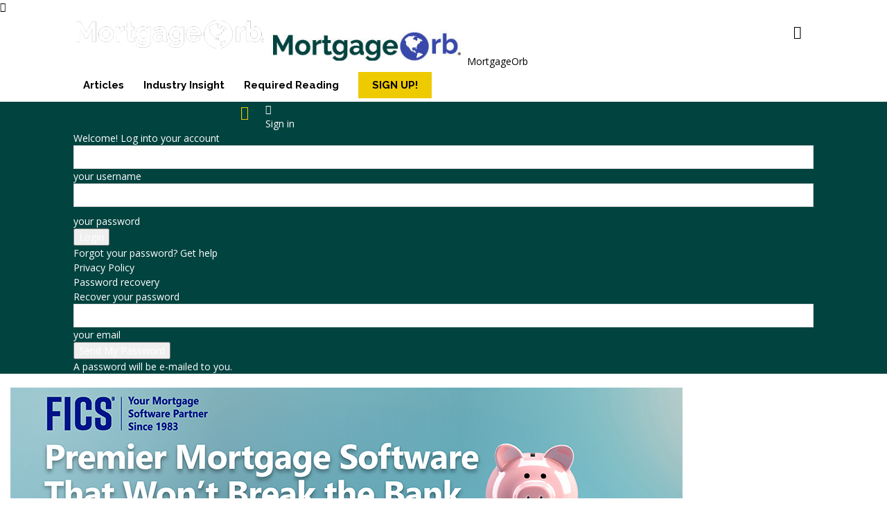

--- FILE ---
content_type: text/html; charset=UTF-8
request_url: https://mortgageorb.com/tim-von-kaenel-listen-to-los-when-selecting-mortgage-origination-platform
body_size: 33509
content:



<!doctype html >
<!--[if IE 8]>    <html class="ie8" lang="en"> <![endif]-->
<!--[if IE 9]>    <html class="ie9" lang="en"> <![endif]-->
<!--[if gt IE 8]><!--> <html lang="en-US"> <!--<![endif]-->
<head>
    <title>Tim Von Kaenel: Listen to LOs when Selecting Mortgage Origination Platform - MortgageOrb</title>
    <meta charset="UTF-8" />
    <meta name="viewport" content="width=device-width, initial-scale=1.0">
    
    <meta name='robots' content='index, follow, max-image-preview:large, max-snippet:-1, max-video-preview:-1' />

            <script data-no-defer="1" data-ezscrex="false" data-cfasync="false" data-pagespeed-no-defer data-cookieconsent="ignore">
                var ctPublicFunctions = {"_ajax_nonce":"5d684b86da","_rest_nonce":"91feb82d56","_ajax_url":"\/wp-admin\/admin-ajax.php","_rest_url":"https:\/\/mortgageorb.com\/wp-json\/","data__cookies_type":"native","data__ajax_type":"rest","data__bot_detector_enabled":0,"data__frontend_data_log_enabled":1,"cookiePrefix":"","wprocket_detected":false,"host_url":"mortgageorb.com","text__ee_click_to_select":"Click to select the whole data","text__ee_original_email":"The complete one is","text__ee_got_it":"Got it","text__ee_blocked":"Blocked","text__ee_cannot_connect":"Cannot connect","text__ee_cannot_decode":"Can not decode email. Unknown reason","text__ee_email_decoder":"CleanTalk email decoder","text__ee_wait_for_decoding":"The magic is on the way!","text__ee_decoding_process":"Please wait a few seconds while we decode the contact data."}
            </script>
        
            <script data-no-defer="1" data-ezscrex="false" data-cfasync="false" data-pagespeed-no-defer data-cookieconsent="ignore">
                var ctPublic = {"_ajax_nonce":"5d684b86da","settings__forms__check_internal":"1","settings__forms__check_external":"1","settings__forms__force_protection":0,"settings__forms__search_test":"1","settings__forms__wc_add_to_cart":"0","settings__data__bot_detector_enabled":0,"settings__sfw__anti_crawler":0,"blog_home":"https:\/\/mortgageorb.com\/","pixel__setting":"0","pixel__enabled":false,"pixel__url":null,"data__email_check_before_post":"1","data__email_check_exist_post":0,"data__cookies_type":"native","data__key_is_ok":true,"data__visible_fields_required":true,"wl_brandname":"Anti-Spam by CleanTalk","wl_brandname_short":"CleanTalk","ct_checkjs_key":396866773,"emailEncoderPassKey":"331eb5ecd7daa5954ab89e1eb30c36d8","bot_detector_forms_excluded":"W10=","advancedCacheExists":false,"varnishCacheExists":false,"wc_ajax_add_to_cart":false}
            </script>
        <link rel="icon" type="image/png" href="https://mortgageorb.com/wp-content/uploads/2017/09/favicon.png">
	<!-- This site is optimized with the Yoast SEO plugin v26.5 - https://yoast.com/wordpress/plugins/seo/ -->
	<link rel="canonical" href="https://mortgageorb.com/tim-von-kaenel-listen-to-los-when-selecting-mortgage-origination-platform" />
	<meta property="og:locale" content="en_US" />
	<meta property="og:type" content="article" />
	<meta property="og:title" content="Tim Von Kaenel: Listen to LOs when Selecting Mortgage Origination Platform - MortgageOrb" />
	<meta property="og:description" content="PERSON OF THE WEEK: Today’s digital loan origination systems and point-of-sale solutions have revolutionized how consumers apply for mortgages. These systems sport automated underwriting and often employ artificial intelligence to create an online mortgage experience that is effortless for the consumer. Many are now endowed with the ability to automatically pull bank statements and use [&hellip;]" />
	<meta property="og:url" content="https://mortgageorb.com/tim-von-kaenel-listen-to-los-when-selecting-mortgage-origination-platform" />
	<meta property="og:site_name" content="MortgageOrb" />
	<meta property="article:publisher" content="http://www.facebook.com/MortgageOrb" />
	<meta property="article:published_time" content="2020-02-11T11:20:00+00:00" />
	<meta property="og:image" content="https://mortgageorb.com/wp-content/uploads/2020/02/Tim-Von-Kaenel.jpg" />
	<meta property="og:image:width" content="2336" />
	<meta property="og:image:height" content="1470" />
	<meta property="og:image:type" content="image/jpeg" />
	<meta name="author" content="Patrick Barnard" />
	<meta name="twitter:card" content="summary_large_image" />
	<meta name="twitter:creator" content="@MortgageOrb" />
	<meta name="twitter:site" content="@MortgageOrb" />
	<meta name="twitter:label1" content="Written by" />
	<meta name="twitter:data1" content="Patrick Barnard" />
	<meta name="twitter:label2" content="Est. reading time" />
	<meta name="twitter:data2" content="4 minutes" />
	<script type="application/ld+json" class="yoast-schema-graph">{"@context":"https://schema.org","@graph":[{"@type":"WebPage","@id":"https://mortgageorb.com/tim-von-kaenel-listen-to-los-when-selecting-mortgage-origination-platform","url":"https://mortgageorb.com/tim-von-kaenel-listen-to-los-when-selecting-mortgage-origination-platform","name":"Tim Von Kaenel: Listen to LOs when Selecting Mortgage Origination Platform - MortgageOrb","isPartOf":{"@id":"https://mortgageorb.com/#website"},"primaryImageOfPage":{"@id":"https://mortgageorb.com/tim-von-kaenel-listen-to-los-when-selecting-mortgage-origination-platform#primaryimage"},"image":{"@id":"https://mortgageorb.com/tim-von-kaenel-listen-to-los-when-selecting-mortgage-origination-platform#primaryimage"},"thumbnailUrl":"https://mortgageorb.com/wp-content/uploads/2020/02/Tim-Von-Kaenel.jpg","datePublished":"2020-02-11T11:20:00+00:00","author":{"@id":"https://mortgageorb.com/#/schema/person/b5a922417508025b81a8c6593802f1cf"},"breadcrumb":{"@id":"https://mortgageorb.com/tim-von-kaenel-listen-to-los-when-selecting-mortgage-origination-platform#breadcrumb"},"inLanguage":"en-US","potentialAction":[{"@type":"ReadAction","target":["https://mortgageorb.com/tim-von-kaenel-listen-to-los-when-selecting-mortgage-origination-platform"]}]},{"@type":"ImageObject","inLanguage":"en-US","@id":"https://mortgageorb.com/tim-von-kaenel-listen-to-los-when-selecting-mortgage-origination-platform#primaryimage","url":"https://mortgageorb.com/wp-content/uploads/2020/02/Tim-Von-Kaenel.jpg","contentUrl":"https://mortgageorb.com/wp-content/uploads/2020/02/Tim-Von-Kaenel.jpg","width":"2336","height":"1470","caption":"Tim Von Kaenel"},{"@type":"BreadcrumbList","@id":"https://mortgageorb.com/tim-von-kaenel-listen-to-los-when-selecting-mortgage-origination-platform#breadcrumb","itemListElement":[{"@type":"ListItem","position":1,"name":"Home","item":"https://mortgageorb.com/"},{"@type":"ListItem","position":2,"name":"Tim Von Kaenel: Listen to LOs when Selecting Mortgage Origination Platform"}]},{"@type":"WebSite","@id":"https://mortgageorb.com/#website","url":"https://mortgageorb.com/","name":"MortgageOrb","description":"Mortgage news and analysis for the loan origination, servicing and secondary marketing businesses","potentialAction":[{"@type":"SearchAction","target":{"@type":"EntryPoint","urlTemplate":"https://mortgageorb.com/?s={search_term_string}"},"query-input":{"@type":"PropertyValueSpecification","valueRequired":true,"valueName":"search_term_string"}}],"inLanguage":"en-US"},{"@type":"Person","@id":"https://mortgageorb.com/#/schema/person/b5a922417508025b81a8c6593802f1cf","name":"Patrick Barnard","image":{"@type":"ImageObject","inLanguage":"en-US","@id":"https://mortgageorb.com/#/schema/person/image/","url":"https://www.mortgageorb.com/wp-content/uploads/2016/09/Patrick-Barnard_avatar-96x96.jpg","contentUrl":"https://www.mortgageorb.com/wp-content/uploads/2016/09/Patrick-Barnard_avatar-96x96.jpg","caption":"Patrick Barnard"},"description":"Patrick Barnard is a seasoned journalist with more than 20 years of experience in newspapers, magazines and online media. Prior to becoming editor for MortgageOrb.com, as well as Secondary Marketing Executive and Servicing Management magazines, he worked as a regional editor for AOL's Patch Media, covering daily news in lower Fairfield County, Conn. He also held editor roles with Technology Marketing Corp. and Penton Media. He started his career in journalism as a reporter for The Darien Times, a weekly newspaper servicing Darien, Conn., eventually rising to the rank of editor. He has also done freelance work for a number of publications. He can be reached at pbarnard@zackin.com.","url":"https://mortgageorb.com/author/patrick-barnard"}]}</script>
	<!-- / Yoast SEO plugin. -->


<link rel='dns-prefetch' href='//fonts.googleapis.com' />
<link rel="alternate" type="application/rss+xml" title="MortgageOrb &raquo; Feed" href="https://mortgageorb.com/feed" />
<link rel="alternate" type="application/rss+xml" title="MortgageOrb &raquo; Comments Feed" href="https://mortgageorb.com/comments/feed" />
<link rel="alternate" type="application/rss+xml" title="MortgageOrb &raquo; Tim Von Kaenel: Listen to LOs when Selecting Mortgage Origination Platform Comments Feed" href="https://mortgageorb.com/tim-von-kaenel-listen-to-los-when-selecting-mortgage-origination-platform/feed" />
<link rel="alternate" title="oEmbed (JSON)" type="application/json+oembed" href="https://mortgageorb.com/wp-json/oembed/1.0/embed?url=https%3A%2F%2Fmortgageorb.com%2Ftim-von-kaenel-listen-to-los-when-selecting-mortgage-origination-platform" />
<link rel="alternate" title="oEmbed (XML)" type="text/xml+oembed" href="https://mortgageorb.com/wp-json/oembed/1.0/embed?url=https%3A%2F%2Fmortgageorb.com%2Ftim-von-kaenel-listen-to-los-when-selecting-mortgage-origination-platform&#038;format=xml" />
<style id='wp-img-auto-sizes-contain-inline-css' type='text/css'>
img:is([sizes=auto i],[sizes^="auto," i]){contain-intrinsic-size:3000px 1500px}
/*# sourceURL=wp-img-auto-sizes-contain-inline-css */
</style>
<style id='wp-block-library-inline-css' type='text/css'>
:root{--wp-block-synced-color:#7a00df;--wp-block-synced-color--rgb:122,0,223;--wp-bound-block-color:var(--wp-block-synced-color);--wp-editor-canvas-background:#ddd;--wp-admin-theme-color:#007cba;--wp-admin-theme-color--rgb:0,124,186;--wp-admin-theme-color-darker-10:#006ba1;--wp-admin-theme-color-darker-10--rgb:0,107,160.5;--wp-admin-theme-color-darker-20:#005a87;--wp-admin-theme-color-darker-20--rgb:0,90,135;--wp-admin-border-width-focus:2px}@media (min-resolution:192dpi){:root{--wp-admin-border-width-focus:1.5px}}.wp-element-button{cursor:pointer}:root .has-very-light-gray-background-color{background-color:#eee}:root .has-very-dark-gray-background-color{background-color:#313131}:root .has-very-light-gray-color{color:#eee}:root .has-very-dark-gray-color{color:#313131}:root .has-vivid-green-cyan-to-vivid-cyan-blue-gradient-background{background:linear-gradient(135deg,#00d084,#0693e3)}:root .has-purple-crush-gradient-background{background:linear-gradient(135deg,#34e2e4,#4721fb 50%,#ab1dfe)}:root .has-hazy-dawn-gradient-background{background:linear-gradient(135deg,#faaca8,#dad0ec)}:root .has-subdued-olive-gradient-background{background:linear-gradient(135deg,#fafae1,#67a671)}:root .has-atomic-cream-gradient-background{background:linear-gradient(135deg,#fdd79a,#004a59)}:root .has-nightshade-gradient-background{background:linear-gradient(135deg,#330968,#31cdcf)}:root .has-midnight-gradient-background{background:linear-gradient(135deg,#020381,#2874fc)}:root{--wp--preset--font-size--normal:16px;--wp--preset--font-size--huge:42px}.has-regular-font-size{font-size:1em}.has-larger-font-size{font-size:2.625em}.has-normal-font-size{font-size:var(--wp--preset--font-size--normal)}.has-huge-font-size{font-size:var(--wp--preset--font-size--huge)}.has-text-align-center{text-align:center}.has-text-align-left{text-align:left}.has-text-align-right{text-align:right}.has-fit-text{white-space:nowrap!important}#end-resizable-editor-section{display:none}.aligncenter{clear:both}.items-justified-left{justify-content:flex-start}.items-justified-center{justify-content:center}.items-justified-right{justify-content:flex-end}.items-justified-space-between{justify-content:space-between}.screen-reader-text{border:0;clip-path:inset(50%);height:1px;margin:-1px;overflow:hidden;padding:0;position:absolute;width:1px;word-wrap:normal!important}.screen-reader-text:focus{background-color:#ddd;clip-path:none;color:#444;display:block;font-size:1em;height:auto;left:5px;line-height:normal;padding:15px 23px 14px;text-decoration:none;top:5px;width:auto;z-index:100000}html :where(.has-border-color){border-style:solid}html :where([style*=border-top-color]){border-top-style:solid}html :where([style*=border-right-color]){border-right-style:solid}html :where([style*=border-bottom-color]){border-bottom-style:solid}html :where([style*=border-left-color]){border-left-style:solid}html :where([style*=border-width]){border-style:solid}html :where([style*=border-top-width]){border-top-style:solid}html :where([style*=border-right-width]){border-right-style:solid}html :where([style*=border-bottom-width]){border-bottom-style:solid}html :where([style*=border-left-width]){border-left-style:solid}html :where(img[class*=wp-image-]){height:auto;max-width:100%}:where(figure){margin:0 0 1em}html :where(.is-position-sticky){--wp-admin--admin-bar--position-offset:var(--wp-admin--admin-bar--height,0px)}@media screen and (max-width:600px){html :where(.is-position-sticky){--wp-admin--admin-bar--position-offset:0px}}

/*# sourceURL=wp-block-library-inline-css */
</style><style id='global-styles-inline-css' type='text/css'>
:root{--wp--preset--aspect-ratio--square: 1;--wp--preset--aspect-ratio--4-3: 4/3;--wp--preset--aspect-ratio--3-4: 3/4;--wp--preset--aspect-ratio--3-2: 3/2;--wp--preset--aspect-ratio--2-3: 2/3;--wp--preset--aspect-ratio--16-9: 16/9;--wp--preset--aspect-ratio--9-16: 9/16;--wp--preset--color--black: #000000;--wp--preset--color--cyan-bluish-gray: #abb8c3;--wp--preset--color--white: #ffffff;--wp--preset--color--pale-pink: #f78da7;--wp--preset--color--vivid-red: #cf2e2e;--wp--preset--color--luminous-vivid-orange: #ff6900;--wp--preset--color--luminous-vivid-amber: #fcb900;--wp--preset--color--light-green-cyan: #7bdcb5;--wp--preset--color--vivid-green-cyan: #00d084;--wp--preset--color--pale-cyan-blue: #8ed1fc;--wp--preset--color--vivid-cyan-blue: #0693e3;--wp--preset--color--vivid-purple: #9b51e0;--wp--preset--gradient--vivid-cyan-blue-to-vivid-purple: linear-gradient(135deg,rgb(6,147,227) 0%,rgb(155,81,224) 100%);--wp--preset--gradient--light-green-cyan-to-vivid-green-cyan: linear-gradient(135deg,rgb(122,220,180) 0%,rgb(0,208,130) 100%);--wp--preset--gradient--luminous-vivid-amber-to-luminous-vivid-orange: linear-gradient(135deg,rgb(252,185,0) 0%,rgb(255,105,0) 100%);--wp--preset--gradient--luminous-vivid-orange-to-vivid-red: linear-gradient(135deg,rgb(255,105,0) 0%,rgb(207,46,46) 100%);--wp--preset--gradient--very-light-gray-to-cyan-bluish-gray: linear-gradient(135deg,rgb(238,238,238) 0%,rgb(169,184,195) 100%);--wp--preset--gradient--cool-to-warm-spectrum: linear-gradient(135deg,rgb(74,234,220) 0%,rgb(151,120,209) 20%,rgb(207,42,186) 40%,rgb(238,44,130) 60%,rgb(251,105,98) 80%,rgb(254,248,76) 100%);--wp--preset--gradient--blush-light-purple: linear-gradient(135deg,rgb(255,206,236) 0%,rgb(152,150,240) 100%);--wp--preset--gradient--blush-bordeaux: linear-gradient(135deg,rgb(254,205,165) 0%,rgb(254,45,45) 50%,rgb(107,0,62) 100%);--wp--preset--gradient--luminous-dusk: linear-gradient(135deg,rgb(255,203,112) 0%,rgb(199,81,192) 50%,rgb(65,88,208) 100%);--wp--preset--gradient--pale-ocean: linear-gradient(135deg,rgb(255,245,203) 0%,rgb(182,227,212) 50%,rgb(51,167,181) 100%);--wp--preset--gradient--electric-grass: linear-gradient(135deg,rgb(202,248,128) 0%,rgb(113,206,126) 100%);--wp--preset--gradient--midnight: linear-gradient(135deg,rgb(2,3,129) 0%,rgb(40,116,252) 100%);--wp--preset--font-size--small: 11px;--wp--preset--font-size--medium: 20px;--wp--preset--font-size--large: 32px;--wp--preset--font-size--x-large: 42px;--wp--preset--font-size--regular: 15px;--wp--preset--font-size--larger: 50px;--wp--preset--spacing--20: 0.44rem;--wp--preset--spacing--30: 0.67rem;--wp--preset--spacing--40: 1rem;--wp--preset--spacing--50: 1.5rem;--wp--preset--spacing--60: 2.25rem;--wp--preset--spacing--70: 3.38rem;--wp--preset--spacing--80: 5.06rem;--wp--preset--shadow--natural: 6px 6px 9px rgba(0, 0, 0, 0.2);--wp--preset--shadow--deep: 12px 12px 50px rgba(0, 0, 0, 0.4);--wp--preset--shadow--sharp: 6px 6px 0px rgba(0, 0, 0, 0.2);--wp--preset--shadow--outlined: 6px 6px 0px -3px rgb(255, 255, 255), 6px 6px rgb(0, 0, 0);--wp--preset--shadow--crisp: 6px 6px 0px rgb(0, 0, 0);}:where(.is-layout-flex){gap: 0.5em;}:where(.is-layout-grid){gap: 0.5em;}body .is-layout-flex{display: flex;}.is-layout-flex{flex-wrap: wrap;align-items: center;}.is-layout-flex > :is(*, div){margin: 0;}body .is-layout-grid{display: grid;}.is-layout-grid > :is(*, div){margin: 0;}:where(.wp-block-columns.is-layout-flex){gap: 2em;}:where(.wp-block-columns.is-layout-grid){gap: 2em;}:where(.wp-block-post-template.is-layout-flex){gap: 1.25em;}:where(.wp-block-post-template.is-layout-grid){gap: 1.25em;}.has-black-color{color: var(--wp--preset--color--black) !important;}.has-cyan-bluish-gray-color{color: var(--wp--preset--color--cyan-bluish-gray) !important;}.has-white-color{color: var(--wp--preset--color--white) !important;}.has-pale-pink-color{color: var(--wp--preset--color--pale-pink) !important;}.has-vivid-red-color{color: var(--wp--preset--color--vivid-red) !important;}.has-luminous-vivid-orange-color{color: var(--wp--preset--color--luminous-vivid-orange) !important;}.has-luminous-vivid-amber-color{color: var(--wp--preset--color--luminous-vivid-amber) !important;}.has-light-green-cyan-color{color: var(--wp--preset--color--light-green-cyan) !important;}.has-vivid-green-cyan-color{color: var(--wp--preset--color--vivid-green-cyan) !important;}.has-pale-cyan-blue-color{color: var(--wp--preset--color--pale-cyan-blue) !important;}.has-vivid-cyan-blue-color{color: var(--wp--preset--color--vivid-cyan-blue) !important;}.has-vivid-purple-color{color: var(--wp--preset--color--vivid-purple) !important;}.has-black-background-color{background-color: var(--wp--preset--color--black) !important;}.has-cyan-bluish-gray-background-color{background-color: var(--wp--preset--color--cyan-bluish-gray) !important;}.has-white-background-color{background-color: var(--wp--preset--color--white) !important;}.has-pale-pink-background-color{background-color: var(--wp--preset--color--pale-pink) !important;}.has-vivid-red-background-color{background-color: var(--wp--preset--color--vivid-red) !important;}.has-luminous-vivid-orange-background-color{background-color: var(--wp--preset--color--luminous-vivid-orange) !important;}.has-luminous-vivid-amber-background-color{background-color: var(--wp--preset--color--luminous-vivid-amber) !important;}.has-light-green-cyan-background-color{background-color: var(--wp--preset--color--light-green-cyan) !important;}.has-vivid-green-cyan-background-color{background-color: var(--wp--preset--color--vivid-green-cyan) !important;}.has-pale-cyan-blue-background-color{background-color: var(--wp--preset--color--pale-cyan-blue) !important;}.has-vivid-cyan-blue-background-color{background-color: var(--wp--preset--color--vivid-cyan-blue) !important;}.has-vivid-purple-background-color{background-color: var(--wp--preset--color--vivid-purple) !important;}.has-black-border-color{border-color: var(--wp--preset--color--black) !important;}.has-cyan-bluish-gray-border-color{border-color: var(--wp--preset--color--cyan-bluish-gray) !important;}.has-white-border-color{border-color: var(--wp--preset--color--white) !important;}.has-pale-pink-border-color{border-color: var(--wp--preset--color--pale-pink) !important;}.has-vivid-red-border-color{border-color: var(--wp--preset--color--vivid-red) !important;}.has-luminous-vivid-orange-border-color{border-color: var(--wp--preset--color--luminous-vivid-orange) !important;}.has-luminous-vivid-amber-border-color{border-color: var(--wp--preset--color--luminous-vivid-amber) !important;}.has-light-green-cyan-border-color{border-color: var(--wp--preset--color--light-green-cyan) !important;}.has-vivid-green-cyan-border-color{border-color: var(--wp--preset--color--vivid-green-cyan) !important;}.has-pale-cyan-blue-border-color{border-color: var(--wp--preset--color--pale-cyan-blue) !important;}.has-vivid-cyan-blue-border-color{border-color: var(--wp--preset--color--vivid-cyan-blue) !important;}.has-vivid-purple-border-color{border-color: var(--wp--preset--color--vivid-purple) !important;}.has-vivid-cyan-blue-to-vivid-purple-gradient-background{background: var(--wp--preset--gradient--vivid-cyan-blue-to-vivid-purple) !important;}.has-light-green-cyan-to-vivid-green-cyan-gradient-background{background: var(--wp--preset--gradient--light-green-cyan-to-vivid-green-cyan) !important;}.has-luminous-vivid-amber-to-luminous-vivid-orange-gradient-background{background: var(--wp--preset--gradient--luminous-vivid-amber-to-luminous-vivid-orange) !important;}.has-luminous-vivid-orange-to-vivid-red-gradient-background{background: var(--wp--preset--gradient--luminous-vivid-orange-to-vivid-red) !important;}.has-very-light-gray-to-cyan-bluish-gray-gradient-background{background: var(--wp--preset--gradient--very-light-gray-to-cyan-bluish-gray) !important;}.has-cool-to-warm-spectrum-gradient-background{background: var(--wp--preset--gradient--cool-to-warm-spectrum) !important;}.has-blush-light-purple-gradient-background{background: var(--wp--preset--gradient--blush-light-purple) !important;}.has-blush-bordeaux-gradient-background{background: var(--wp--preset--gradient--blush-bordeaux) !important;}.has-luminous-dusk-gradient-background{background: var(--wp--preset--gradient--luminous-dusk) !important;}.has-pale-ocean-gradient-background{background: var(--wp--preset--gradient--pale-ocean) !important;}.has-electric-grass-gradient-background{background: var(--wp--preset--gradient--electric-grass) !important;}.has-midnight-gradient-background{background: var(--wp--preset--gradient--midnight) !important;}.has-small-font-size{font-size: var(--wp--preset--font-size--small) !important;}.has-medium-font-size{font-size: var(--wp--preset--font-size--medium) !important;}.has-large-font-size{font-size: var(--wp--preset--font-size--large) !important;}.has-x-large-font-size{font-size: var(--wp--preset--font-size--x-large) !important;}
/*# sourceURL=global-styles-inline-css */
</style>

<style id='classic-theme-styles-inline-css' type='text/css'>
/*! This file is auto-generated */
.wp-block-button__link{color:#fff;background-color:#32373c;border-radius:9999px;box-shadow:none;text-decoration:none;padding:calc(.667em + 2px) calc(1.333em + 2px);font-size:1.125em}.wp-block-file__button{background:#32373c;color:#fff;text-decoration:none}
/*# sourceURL=/wp-includes/css/classic-themes.min.css */
</style>
<link rel='stylesheet' id='cleantalk-public-css-css' href='https://mortgageorb.com/wp-content/plugins/cleantalk-spam-protect/css/cleantalk-public.min.css?ver=6.69.2_1765353807' type='text/css' media='all' />
<link rel='stylesheet' id='cleantalk-email-decoder-css-css' href='https://mortgageorb.com/wp-content/plugins/cleantalk-spam-protect/css/cleantalk-email-decoder.min.css?ver=6.69.2_1765353807' type='text/css' media='all' />
<link rel='stylesheet' id='td-plugin-multi-purpose-css' href='https://mortgageorb.com/wp-content/plugins/td-composer/td-multi-purpose/style.css?ver=7cd248d7ca13c255207c3f8b916c3f00' type='text/css' media='all' />
<link rel='stylesheet' id='google-fonts-style-css' href='https://fonts.googleapis.com/css?family=Raleway%3A400%2C700%7CRoboto%3A400%2C600%2C700%7CRoboto+Slab%3A400%2C700%7COpen+Sans%3A400%2C600%2C700&#038;display=swap&#038;ver=12.7.3' type='text/css' media='all' />
<link rel='stylesheet' id='wpdiscuz-frontend-css-css' href='https://mortgageorb.com/wp-content/plugins/wpdiscuz/themes/default/style.css?ver=7.6.40' type='text/css' media='all' />
<style id='wpdiscuz-frontend-css-inline-css' type='text/css'>
 #wpdcom .wpd-blog-administrator .wpd-comment-label{color:#ffffff;background-color:#005494;border:none}#wpdcom .wpd-blog-administrator .wpd-comment-author, #wpdcom .wpd-blog-administrator .wpd-comment-author a{color:#005494}#wpdcom.wpd-layout-1 .wpd-comment .wpd-blog-administrator .wpd-avatar img{border-color:#005494}#wpdcom.wpd-layout-2 .wpd-comment.wpd-reply .wpd-comment-wrap.wpd-blog-administrator{border-left:3px solid #005494}#wpdcom.wpd-layout-2 .wpd-comment .wpd-blog-administrator .wpd-avatar img{border-bottom-color:#005494}#wpdcom.wpd-layout-3 .wpd-blog-administrator .wpd-comment-subheader{border-top:1px dashed #005494}#wpdcom.wpd-layout-3 .wpd-reply .wpd-blog-administrator .wpd-comment-right{border-left:1px solid #005494}#wpdcom .wpd-blog-editor .wpd-comment-label{color:#ffffff;background-color:#005494;border:none}#wpdcom .wpd-blog-editor .wpd-comment-author, #wpdcom .wpd-blog-editor .wpd-comment-author a{color:#005494}#wpdcom.wpd-layout-1 .wpd-comment .wpd-blog-editor .wpd-avatar img{border-color:#005494}#wpdcom.wpd-layout-2 .wpd-comment.wpd-reply .wpd-comment-wrap.wpd-blog-editor{border-left:3px solid #005494}#wpdcom.wpd-layout-2 .wpd-comment .wpd-blog-editor .wpd-avatar img{border-bottom-color:#005494}#wpdcom.wpd-layout-3 .wpd-blog-editor .wpd-comment-subheader{border-top:1px dashed #005494}#wpdcom.wpd-layout-3 .wpd-reply .wpd-blog-editor .wpd-comment-right{border-left:1px solid #005494}#wpdcom .wpd-blog-author .wpd-comment-label{color:#ffffff;background-color:#005494;border:none}#wpdcom .wpd-blog-author .wpd-comment-author, #wpdcom .wpd-blog-author .wpd-comment-author a{color:#005494}#wpdcom.wpd-layout-1 .wpd-comment .wpd-blog-author .wpd-avatar img{border-color:#005494}#wpdcom.wpd-layout-2 .wpd-comment .wpd-blog-author .wpd-avatar img{border-bottom-color:#005494}#wpdcom.wpd-layout-3 .wpd-blog-author .wpd-comment-subheader{border-top:1px dashed #005494}#wpdcom.wpd-layout-3 .wpd-reply .wpd-blog-author .wpd-comment-right{border-left:1px solid #005494}#wpdcom .wpd-blog-contributor .wpd-comment-label{color:#ffffff;background-color:#005494;border:none}#wpdcom .wpd-blog-contributor .wpd-comment-author, #wpdcom .wpd-blog-contributor .wpd-comment-author a{color:#005494}#wpdcom.wpd-layout-1 .wpd-comment .wpd-blog-contributor .wpd-avatar img{border-color:#005494}#wpdcom.wpd-layout-2 .wpd-comment .wpd-blog-contributor .wpd-avatar img{border-bottom-color:#005494}#wpdcom.wpd-layout-3 .wpd-blog-contributor .wpd-comment-subheader{border-top:1px dashed #005494}#wpdcom.wpd-layout-3 .wpd-reply .wpd-blog-contributor .wpd-comment-right{border-left:1px solid #005494}#wpdcom .wpd-blog-subscriber .wpd-comment-label{color:#ffffff;background-color:#005494;border:none}#wpdcom .wpd-blog-subscriber .wpd-comment-author, #wpdcom .wpd-blog-subscriber .wpd-comment-author a{color:#005494}#wpdcom.wpd-layout-2 .wpd-comment .wpd-blog-subscriber .wpd-avatar img{border-bottom-color:#005494}#wpdcom.wpd-layout-3 .wpd-blog-subscriber .wpd-comment-subheader{border-top:1px dashed #005494}#wpdcom .wpd-blog-wpseo_manager .wpd-comment-label{color:#ffffff;background-color:#00B38F;border:none}#wpdcom .wpd-blog-wpseo_manager .wpd-comment-author, #wpdcom .wpd-blog-wpseo_manager .wpd-comment-author a{color:#00B38F}#wpdcom.wpd-layout-1 .wpd-comment .wpd-blog-wpseo_manager .wpd-avatar img{border-color:#00B38F}#wpdcom.wpd-layout-2 .wpd-comment .wpd-blog-wpseo_manager .wpd-avatar img{border-bottom-color:#00B38F}#wpdcom.wpd-layout-3 .wpd-blog-wpseo_manager .wpd-comment-subheader{border-top:1px dashed #00B38F}#wpdcom.wpd-layout-3 .wpd-reply .wpd-blog-wpseo_manager .wpd-comment-right{border-left:1px solid #00B38F}#wpdcom .wpd-blog-wpseo_editor .wpd-comment-label{color:#ffffff;background-color:#00B38F;border:none}#wpdcom .wpd-blog-wpseo_editor .wpd-comment-author, #wpdcom .wpd-blog-wpseo_editor .wpd-comment-author a{color:#00B38F}#wpdcom.wpd-layout-1 .wpd-comment .wpd-blog-wpseo_editor .wpd-avatar img{border-color:#00B38F}#wpdcom.wpd-layout-2 .wpd-comment .wpd-blog-wpseo_editor .wpd-avatar img{border-bottom-color:#00B38F}#wpdcom.wpd-layout-3 .wpd-blog-wpseo_editor .wpd-comment-subheader{border-top:1px dashed #00B38F}#wpdcom.wpd-layout-3 .wpd-reply .wpd-blog-wpseo_editor .wpd-comment-right{border-left:1px solid #00B38F}#wpdcom .wpd-blog-post_author .wpd-comment-label{color:#ffffff;background-color:#005494;border:none}#wpdcom .wpd-blog-post_author .wpd-comment-author, #wpdcom .wpd-blog-post_author .wpd-comment-author a{color:#005494}#wpdcom .wpd-blog-post_author .wpd-avatar img{border-color:#005494}#wpdcom.wpd-layout-1 .wpd-comment .wpd-blog-post_author .wpd-avatar img{border-color:#005494}#wpdcom.wpd-layout-2 .wpd-comment.wpd-reply .wpd-comment-wrap.wpd-blog-post_author{border-left:3px solid #005494}#wpdcom.wpd-layout-2 .wpd-comment .wpd-blog-post_author .wpd-avatar img{border-bottom-color:#005494}#wpdcom.wpd-layout-3 .wpd-blog-post_author .wpd-comment-subheader{border-top:1px dashed #005494}#wpdcom.wpd-layout-3 .wpd-reply .wpd-blog-post_author .wpd-comment-right{border-left:1px solid #005494}#wpdcom .wpd-blog-guest .wpd-comment-label{color:#ffffff;background-color:#005494;border:none}#wpdcom .wpd-blog-guest .wpd-comment-author, #wpdcom .wpd-blog-guest .wpd-comment-author a{color:#005494}#wpdcom.wpd-layout-3 .wpd-blog-guest .wpd-comment-subheader{border-top:1px dashed #005494}#comments, #respond, .comments-area, #wpdcom{}#wpdcom .ql-editor > *{color:#777777}#wpdcom .ql-editor::before{}#wpdcom .ql-toolbar{border:1px solid #DDDDDD;border-top:none}#wpdcom .ql-container{border:1px solid #DDDDDD;border-bottom:none}#wpdcom .wpd-form-row .wpdiscuz-item input[type="text"], #wpdcom .wpd-form-row .wpdiscuz-item input[type="email"], #wpdcom .wpd-form-row .wpdiscuz-item input[type="url"], #wpdcom .wpd-form-row .wpdiscuz-item input[type="color"], #wpdcom .wpd-form-row .wpdiscuz-item input[type="date"], #wpdcom .wpd-form-row .wpdiscuz-item input[type="datetime"], #wpdcom .wpd-form-row .wpdiscuz-item input[type="datetime-local"], #wpdcom .wpd-form-row .wpdiscuz-item input[type="month"], #wpdcom .wpd-form-row .wpdiscuz-item input[type="number"], #wpdcom .wpd-form-row .wpdiscuz-item input[type="time"], #wpdcom textarea, #wpdcom select{border:1px solid #DDDDDD;color:#777777}#wpdcom .wpd-form-row .wpdiscuz-item textarea{border:1px solid #DDDDDD}#wpdcom input::placeholder, #wpdcom textarea::placeholder, #wpdcom input::-moz-placeholder, #wpdcom textarea::-webkit-input-placeholder{}#wpdcom .wpd-comment-text{color:#777777}#wpdcom .wpd-thread-head .wpd-thread-info{border-bottom:2px solid #005494}#wpdcom .wpd-thread-head .wpd-thread-info.wpd-reviews-tab svg{fill:#005494}#wpdcom .wpd-thread-head .wpdiscuz-user-settings{border-bottom:2px solid #005494}#wpdcom .wpd-thread-head .wpdiscuz-user-settings:hover{color:#005494}#wpdcom .wpd-comment .wpd-follow-link:hover{color:#005494}#wpdcom .wpd-comment-status .wpd-sticky{color:#005494}#wpdcom .wpd-thread-filter .wpdf-active{color:#005494;border-bottom-color:#005494}#wpdcom .wpd-comment-info-bar{border:1px dashed #3377aa;background:#e6eef5}#wpdcom .wpd-comment-info-bar .wpd-current-view i{color:#005494}#wpdcom .wpd-filter-view-all:hover{background:#005494}#wpdcom .wpdiscuz-item .wpdiscuz-rating > label{color:#DDDDDD}#wpdcom .wpdiscuz-item .wpdiscuz-rating:not(:checked) > label:hover, .wpdiscuz-rating:not(:checked) > label:hover ~ label{}#wpdcom .wpdiscuz-item .wpdiscuz-rating > input ~ label:hover, #wpdcom .wpdiscuz-item .wpdiscuz-rating > input:not(:checked) ~ label:hover ~ label, #wpdcom .wpdiscuz-item .wpdiscuz-rating > input:not(:checked) ~ label:hover ~ label{color:#FFED85}#wpdcom .wpdiscuz-item .wpdiscuz-rating > input:checked ~ label:hover, #wpdcom .wpdiscuz-item .wpdiscuz-rating > input:checked ~ label:hover, #wpdcom .wpdiscuz-item .wpdiscuz-rating > label:hover ~ input:checked ~ label, #wpdcom .wpdiscuz-item .wpdiscuz-rating > input:checked + label:hover ~ label, #wpdcom .wpdiscuz-item .wpdiscuz-rating > input:checked ~ label:hover ~ label, .wpd-custom-field .wcf-active-star, #wpdcom .wpdiscuz-item .wpdiscuz-rating > input:checked ~ label{color:#FFD700}#wpd-post-rating .wpd-rating-wrap .wpd-rating-stars svg .wpd-star{fill:#DDDDDD}#wpd-post-rating .wpd-rating-wrap .wpd-rating-stars svg .wpd-active{fill:#FFD700}#wpd-post-rating .wpd-rating-wrap .wpd-rate-starts svg .wpd-star{fill:#DDDDDD}#wpd-post-rating .wpd-rating-wrap .wpd-rate-starts:hover svg .wpd-star{fill:#FFED85}#wpd-post-rating.wpd-not-rated .wpd-rating-wrap .wpd-rate-starts svg:hover ~ svg .wpd-star{fill:#DDDDDD}.wpdiscuz-post-rating-wrap .wpd-rating .wpd-rating-wrap .wpd-rating-stars svg .wpd-star{fill:#DDDDDD}.wpdiscuz-post-rating-wrap .wpd-rating .wpd-rating-wrap .wpd-rating-stars svg .wpd-active{fill:#FFD700}#wpdcom .wpd-comment .wpd-follow-active{color:#ff7a00}#wpdcom .page-numbers{color:#555;border:#555 1px solid}#wpdcom span.current{background:#555}#wpdcom.wpd-layout-1 .wpd-new-loaded-comment > .wpd-comment-wrap > .wpd-comment-right{background:#FFFAD6}#wpdcom.wpd-layout-2 .wpd-new-loaded-comment.wpd-comment > .wpd-comment-wrap > .wpd-comment-right{background:#FFFAD6}#wpdcom.wpd-layout-2 .wpd-new-loaded-comment.wpd-comment.wpd-reply > .wpd-comment-wrap > .wpd-comment-right{background:transparent}#wpdcom.wpd-layout-2 .wpd-new-loaded-comment.wpd-comment.wpd-reply > .wpd-comment-wrap{background:#FFFAD6}#wpdcom.wpd-layout-3 .wpd-new-loaded-comment.wpd-comment > .wpd-comment-wrap > .wpd-comment-right{background:#FFFAD6}#wpdcom .wpd-follow:hover i, #wpdcom .wpd-unfollow:hover i, #wpdcom .wpd-comment .wpd-follow-active:hover i{color:#005494}#wpdcom .wpdiscuz-readmore{cursor:pointer;color:#005494}.wpd-custom-field .wcf-pasiv-star, #wpcomm .wpdiscuz-item .wpdiscuz-rating > label{color:#DDDDDD}.wpd-wrapper .wpd-list-item.wpd-active{border-top:3px solid #005494}#wpdcom.wpd-layout-2 .wpd-comment.wpd-reply.wpd-unapproved-comment .wpd-comment-wrap{border-left:3px solid #FFFAD6}#wpdcom.wpd-layout-3 .wpd-comment.wpd-reply.wpd-unapproved-comment .wpd-comment-right{border-left:1px solid #FFFAD6}#wpdcom .wpd-prim-button{background-color:#555555;color:#FFFFFF}#wpdcom .wpd_label__check i.wpdicon-on{color:#555555;border:1px solid #aaaaaa}#wpd-bubble-wrapper #wpd-bubble-all-comments-count{color:#1DB99A}#wpd-bubble-wrapper > div{background-color:#1DB99A}#wpd-bubble-wrapper > #wpd-bubble #wpd-bubble-add-message{background-color:#1DB99A}#wpd-bubble-wrapper > #wpd-bubble #wpd-bubble-add-message::before{border-left-color:#1DB99A;border-right-color:#1DB99A}#wpd-bubble-wrapper.wpd-right-corner > #wpd-bubble #wpd-bubble-add-message::before{border-left-color:#1DB99A;border-right-color:#1DB99A}.wpd-inline-icon-wrapper path.wpd-inline-icon-first{fill:#1DB99A}.wpd-inline-icon-count{background-color:#1DB99A}.wpd-inline-icon-count::before{border-right-color:#1DB99A}.wpd-inline-form-wrapper::before{border-bottom-color:#1DB99A}.wpd-inline-form-question{background-color:#1DB99A}.wpd-inline-form{background-color:#1DB99A}.wpd-last-inline-comments-wrapper{border-color:#1DB99A}.wpd-last-inline-comments-wrapper::before{border-bottom-color:#1DB99A}.wpd-last-inline-comments-wrapper .wpd-view-all-inline-comments{background:#1DB99A}.wpd-last-inline-comments-wrapper .wpd-view-all-inline-comments:hover,.wpd-last-inline-comments-wrapper .wpd-view-all-inline-comments:active,.wpd-last-inline-comments-wrapper .wpd-view-all-inline-comments:focus{background-color:#1DB99A}#wpdcom .ql-snow .ql-tooltip[data-mode="link"]::before{content:"Enter link:"}#wpdcom .ql-snow .ql-tooltip.ql-editing a.ql-action::after{content:"Save"}.comments-area{width:auto}.wc-comment-label{display:none !important}
/*# sourceURL=wpdiscuz-frontend-css-inline-css */
</style>
<link rel='stylesheet' id='wpdiscuz-fa-css' href='https://mortgageorb.com/wp-content/plugins/wpdiscuz/assets/third-party/font-awesome-5.13.0/css/fa.min.css?ver=7.6.40' type='text/css' media='all' />
<link rel='stylesheet' id='wpdiscuz-combo-css-css' href='https://mortgageorb.com/wp-content/plugins/wpdiscuz/assets/css/wpdiscuz-combo.min.css?ver=6.9' type='text/css' media='all' />
<link rel='stylesheet' id='td-theme-css' href='https://mortgageorb.com/wp-content/themes/Newspaper/style.css?ver=12.7.3' type='text/css' media='all' />
<style id='td-theme-inline-css' type='text/css'>@media (max-width:767px){.td-header-desktop-wrap{display:none}}@media (min-width:767px){.td-header-mobile-wrap{display:none}}</style>
<link rel='stylesheet' id='td-theme-child-css' href='https://mortgageorb.com/wp-content/themes/Newspaper-child/style.css?ver=12.7.3c' type='text/css' media='all' />
<link rel='stylesheet' id='td-legacy-framework-front-style-css' href='https://mortgageorb.com/wp-content/plugins/td-composer/legacy/Newspaper/assets/css/td_legacy_main.css?ver=7cd248d7ca13c255207c3f8b916c3f00' type='text/css' media='all' />
<link rel='stylesheet' id='td-standard-pack-framework-front-style-css' href='https://mortgageorb.com/wp-content/plugins/td-standard-pack/Newspaper/assets/css/td_standard_pack_main.css?ver=c12e6da63ed2f212e87e44e5e9b9a302' type='text/css' media='all' />
<link rel='stylesheet' id='tdb_style_cloud_templates_front-css' href='https://mortgageorb.com/wp-content/plugins/td-cloud-library/assets/css/tdb_main.css?ver=6127d3b6131f900b2e62bb855b13dc3b' type='text/css' media='all' />
<link rel='stylesheet' id='wp-block-paragraph-css' href='https://mortgageorb.com/wp-includes/blocks/paragraph/style.min.css?ver=6.9' type='text/css' media='all' />
<script type="text/javascript" src="https://mortgageorb.com/wp-content/plugins/cleantalk-spam-protect/js/apbct-public-bundle_full-protection_gathering.min.js?ver=6.69.2_1765353807" id="apbct-public-bundle_full-protection_gathering.min-js-js"></script>
<script type="text/javascript" src="https://mortgageorb.com/wp-content/plugins/zackin-popups/js/bioep.min.js?ver=6.9" id="inter_ad-js"></script>
<script type="text/javascript" src="https://mortgageorb.com/wp-includes/js/jquery/jquery.min.js?ver=3.7.1" id="jquery-core-js"></script>
<script type="text/javascript" src="https://mortgageorb.com/wp-includes/js/jquery/jquery-migrate.min.js?ver=3.4.1" id="jquery-migrate-js"></script>
<link rel="https://api.w.org/" href="https://mortgageorb.com/wp-json/" /><link rel="alternate" title="JSON" type="application/json" href="https://mortgageorb.com/wp-json/wp/v2/posts/41528" /><meta http-equiv="Content-Security-Policy" content="upgrade-insecure-requests">

<script src="https://cdnjs.cloudflare.com/ajax/libs/postscribe/2.0.8/postscribe.min.js"></script>
    <script>
        window.tdb_global_vars = {"wpRestUrl":"https:\/\/mortgageorb.com\/wp-json\/","permalinkStructure":"\/%postname%"};
        window.tdb_p_autoload_vars = {"isAjax":false,"isAdminBarShowing":false,"autoloadStatus":"off","origPostEditUrl":null};
    </script>
    
    <style id="tdb-global-colors">:root{--accent-color:#fff}</style>

    
	
<!-- JS generated by theme -->

<script type="text/javascript" id="td-generated-header-js">
    
    

	    var tdBlocksArray = []; //here we store all the items for the current page

	    // td_block class - each ajax block uses a object of this class for requests
	    function tdBlock() {
		    this.id = '';
		    this.block_type = 1; //block type id (1-234 etc)
		    this.atts = '';
		    this.td_column_number = '';
		    this.td_current_page = 1; //
		    this.post_count = 0; //from wp
		    this.found_posts = 0; //from wp
		    this.max_num_pages = 0; //from wp
		    this.td_filter_value = ''; //current live filter value
		    this.is_ajax_running = false;
		    this.td_user_action = ''; // load more or infinite loader (used by the animation)
		    this.header_color = '';
		    this.ajax_pagination_infinite_stop = ''; //show load more at page x
	    }

        // td_js_generator - mini detector
        ( function () {
            var htmlTag = document.getElementsByTagName("html")[0];

	        if ( navigator.userAgent.indexOf("MSIE 10.0") > -1 ) {
                htmlTag.className += ' ie10';
            }

            if ( !!navigator.userAgent.match(/Trident.*rv\:11\./) ) {
                htmlTag.className += ' ie11';
            }

	        if ( navigator.userAgent.indexOf("Edge") > -1 ) {
                htmlTag.className += ' ieEdge';
            }

            if ( /(iPad|iPhone|iPod)/g.test(navigator.userAgent) ) {
                htmlTag.className += ' td-md-is-ios';
            }

            var user_agent = navigator.userAgent.toLowerCase();
            if ( user_agent.indexOf("android") > -1 ) {
                htmlTag.className += ' td-md-is-android';
            }

            if ( -1 !== navigator.userAgent.indexOf('Mac OS X')  ) {
                htmlTag.className += ' td-md-is-os-x';
            }

            if ( /chrom(e|ium)/.test(navigator.userAgent.toLowerCase()) ) {
               htmlTag.className += ' td-md-is-chrome';
            }

            if ( -1 !== navigator.userAgent.indexOf('Firefox') ) {
                htmlTag.className += ' td-md-is-firefox';
            }

            if ( -1 !== navigator.userAgent.indexOf('Safari') && -1 === navigator.userAgent.indexOf('Chrome') ) {
                htmlTag.className += ' td-md-is-safari';
            }

            if( -1 !== navigator.userAgent.indexOf('IEMobile') ){
                htmlTag.className += ' td-md-is-iemobile';
            }

        })();

        var tdLocalCache = {};

        ( function () {
            "use strict";

            tdLocalCache = {
                data: {},
                remove: function (resource_id) {
                    delete tdLocalCache.data[resource_id];
                },
                exist: function (resource_id) {
                    return tdLocalCache.data.hasOwnProperty(resource_id) && tdLocalCache.data[resource_id] !== null;
                },
                get: function (resource_id) {
                    return tdLocalCache.data[resource_id];
                },
                set: function (resource_id, cachedData) {
                    tdLocalCache.remove(resource_id);
                    tdLocalCache.data[resource_id] = cachedData;
                }
            };
        })();

    
    
var td_viewport_interval_list=[{"limitBottom":767,"sidebarWidth":228},{"limitBottom":1018,"sidebarWidth":300},{"limitBottom":1140,"sidebarWidth":324}];
var tdc_is_installed="yes";
var tdc_domain_active=false;
var td_ajax_url="https:\/\/mortgageorb.com\/wp-admin\/admin-ajax.php?td_theme_name=Newspaper&v=12.7.3";
var td_get_template_directory_uri="https:\/\/mortgageorb.com\/wp-content\/plugins\/td-composer\/legacy\/common";
var tds_snap_menu="snap";
var tds_logo_on_sticky="show";
var tds_header_style="12";
var td_please_wait="Please wait...";
var td_email_user_pass_incorrect="User or password incorrect!";
var td_email_user_incorrect="Email or username incorrect!";
var td_email_incorrect="Email incorrect!";
var td_user_incorrect="Username incorrect!";
var td_email_user_empty="Email or username empty!";
var td_pass_empty="Pass empty!";
var td_pass_pattern_incorrect="Invalid Pass Pattern!";
var td_retype_pass_incorrect="Retyped Pass incorrect!";
var tds_more_articles_on_post_enable="";
var tds_more_articles_on_post_time_to_wait="";
var tds_more_articles_on_post_pages_distance_from_top=0;
var tds_captcha="";
var tds_theme_color_site_wide="#000000";
var tds_smart_sidebar="enabled";
var tdThemeName="Newspaper";
var tdThemeNameWl="Newspaper";
var td_magnific_popup_translation_tPrev="Previous (Left arrow key)";
var td_magnific_popup_translation_tNext="Next (Right arrow key)";
var td_magnific_popup_translation_tCounter="%curr% of %total%";
var td_magnific_popup_translation_ajax_tError="The content from %url% could not be loaded.";
var td_magnific_popup_translation_image_tError="The image #%curr% could not be loaded.";
var tdBlockNonce="e75a3f4b17";
var tdMobileMenu="enabled";
var tdMobileSearch="enabled";
var tdsDateFormat="l, F j, Y";
var tdDateNamesI18n={"month_names":["January","February","March","April","May","June","July","August","September","October","November","December"],"month_names_short":["Jan","Feb","Mar","Apr","May","Jun","Jul","Aug","Sep","Oct","Nov","Dec"],"day_names":["Sunday","Monday","Tuesday","Wednesday","Thursday","Friday","Saturday"],"day_names_short":["Sun","Mon","Tue","Wed","Thu","Fri","Sat"]};
var tdb_modal_confirm="Save";
var tdb_modal_cancel="Cancel";
var tdb_modal_confirm_alt="Yes";
var tdb_modal_cancel_alt="No";
var td_deploy_mode="deploy";
var td_ad_background_click_link="";
var td_ad_background_click_target="";
</script>


<!-- Header style compiled by theme -->

<style>.td-page-content .widgettitle{color:#fff}ul.sf-menu>.menu-item>a{font-family:Raleway;font-size:15px;font-weight:bold;text-transform:none}.sf-menu ul .menu-item a{font-weight:bold}#td-mobile-nav,#td-mobile-nav .wpb_button,.td-search-wrap-mob{font-family:"Roboto Slab"}.td-page-title,.td-category-title-holder .td-page-title{font-family:"Roboto Slab"}:root{--td_theme_color:#000000;--td_slider_text:rgba(0,0,0,0.7);--td_mobile_menu_color:#01433f;--td_mobile_gradient_one_mob:rgba(36,34,51,0.9);--td_mobile_gradient_two_mob:#3949ab;--td_page_h_color:#01433f;--td_login_hover_background:#eeca00}.td-header-style-12 .td-header-menu-wrap-full,.td-header-style-12 .td-affix,.td-grid-style-1.td-hover-1 .td-big-grid-post:hover .td-post-category,.td-grid-style-5.td-hover-1 .td-big-grid-post:hover .td-post-category,.td_category_template_3 .td-current-sub-category,.td_category_template_8 .td-category-header .td-category a.td-current-sub-category,.td_category_template_4 .td-category-siblings .td-category a:hover,.td_block_big_grid_9.td-grid-style-1 .td-post-category,.td_block_big_grid_9.td-grid-style-5 .td-post-category,.td-grid-style-6.td-hover-1 .td-module-thumb:after,.tdm-menu-active-style5 .td-header-menu-wrap .sf-menu>.current-menu-item>a,.tdm-menu-active-style5 .td-header-menu-wrap .sf-menu>.current-menu-ancestor>a,.tdm-menu-active-style5 .td-header-menu-wrap .sf-menu>.current-category-ancestor>a,.tdm-menu-active-style5 .td-header-menu-wrap .sf-menu>li>a:hover,.tdm-menu-active-style5 .td-header-menu-wrap .sf-menu>.sfHover>a{background-color:#000000}.td_mega_menu_sub_cats .cur-sub-cat,.td-mega-span h3 a:hover,.td_mod_mega_menu:hover .entry-title a,.header-search-wrap .result-msg a:hover,.td-header-top-menu .td-drop-down-search .td_module_wrap:hover .entry-title a,.td-header-top-menu .td-icon-search:hover,.td-header-wrap .result-msg a:hover,.top-header-menu li a:hover,.top-header-menu .current-menu-item>a,.top-header-menu .current-menu-ancestor>a,.top-header-menu .current-category-ancestor>a,.td-social-icon-wrap>a:hover,.td-header-sp-top-widget .td-social-icon-wrap a:hover,.td_mod_related_posts:hover h3>a,.td-post-template-11 .td-related-title .td-related-left:hover,.td-post-template-11 .td-related-title .td-related-right:hover,.td-post-template-11 .td-related-title .td-cur-simple-item,.td-post-template-11 .td_block_related_posts .td-next-prev-wrap a:hover,.td-category-header .td-pulldown-category-filter-link:hover,.td-category-siblings .td-subcat-dropdown a:hover,.td-category-siblings .td-subcat-dropdown a.td-current-sub-category,.footer-text-wrap .footer-email-wrap a,.footer-social-wrap a:hover,.td_module_17 .td-read-more a:hover,.td_module_18 .td-read-more a:hover,.td_module_19 .td-post-author-name a:hover,.td-pulldown-syle-2 .td-subcat-dropdown:hover .td-subcat-more span,.td-pulldown-syle-2 .td-subcat-dropdown:hover .td-subcat-more i,.td-pulldown-syle-3 .td-subcat-dropdown:hover .td-subcat-more span,.td-pulldown-syle-3 .td-subcat-dropdown:hover .td-subcat-more i,.tdm-menu-active-style3 .tdm-header.td-header-wrap .sf-menu>.current-category-ancestor>a,.tdm-menu-active-style3 .tdm-header.td-header-wrap .sf-menu>.current-menu-ancestor>a,.tdm-menu-active-style3 .tdm-header.td-header-wrap .sf-menu>.current-menu-item>a,.tdm-menu-active-style3 .tdm-header.td-header-wrap .sf-menu>.sfHover>a,.tdm-menu-active-style3 .tdm-header.td-header-wrap .sf-menu>li>a:hover{color:#000000}.td-mega-menu-page .wpb_content_element ul li a:hover,.td-theme-wrap .td-aj-search-results .td_module_wrap:hover .entry-title a,.td-theme-wrap .header-search-wrap .result-msg a:hover{color:#000000!important}.td_category_template_8 .td-category-header .td-category a.td-current-sub-category,.td_category_template_4 .td-category-siblings .td-category a:hover,.tdm-menu-active-style4 .tdm-header .sf-menu>.current-menu-item>a,.tdm-menu-active-style4 .tdm-header .sf-menu>.current-menu-ancestor>a,.tdm-menu-active-style4 .tdm-header .sf-menu>.current-category-ancestor>a,.tdm-menu-active-style4 .tdm-header .sf-menu>li>a:hover,.tdm-menu-active-style4 .tdm-header .sf-menu>.sfHover>a{border-color:#000000}.td-header-wrap .td-header-top-menu-full,.td-header-wrap .top-header-menu .sub-menu,.tdm-header-style-1.td-header-wrap .td-header-top-menu-full,.tdm-header-style-1.td-header-wrap .top-header-menu .sub-menu,.tdm-header-style-2.td-header-wrap .td-header-top-menu-full,.tdm-header-style-2.td-header-wrap .top-header-menu .sub-menu,.tdm-header-style-3.td-header-wrap .td-header-top-menu-full,.tdm-header-style-3.td-header-wrap .top-header-menu .sub-menu{background-color:#01433f}.td-header-style-8 .td-header-top-menu-full{background-color:transparent}.td-header-style-8 .td-header-top-menu-full .td-header-top-menu{background-color:#01433f;padding-left:15px;padding-right:15px}.td-header-wrap .td-header-top-menu-full .td-header-top-menu,.td-header-wrap .td-header-top-menu-full{border-bottom:none}.td-header-top-menu,.td-header-top-menu a,.td-header-wrap .td-header-top-menu-full .td-header-top-menu,.td-header-wrap .td-header-top-menu-full a,.td-header-style-8 .td-header-top-menu,.td-header-style-8 .td-header-top-menu a,.td-header-top-menu .td-drop-down-search .entry-title a{color:#ffffff}.top-header-menu .current-menu-item>a,.top-header-menu .current-menu-ancestor>a,.top-header-menu .current-category-ancestor>a,.top-header-menu li a:hover,.td-header-sp-top-widget .td-icon-search:hover{color:#ffffff}.td-header-wrap .td-header-sp-top-widget .td-icon-font,.td-header-style-7 .td-header-top-menu .td-social-icon-wrap .td-icon-font{color:#eeca00}.td-header-wrap .td-header-sp-top-widget i.td-icon-font:hover{color:#000000}.td-header-wrap .td-header-menu-wrap-full,.td-header-menu-wrap.td-affix,.td-header-style-3 .td-header-main-menu,.td-header-style-3 .td-affix .td-header-main-menu,.td-header-style-4 .td-header-main-menu,.td-header-style-4 .td-affix .td-header-main-menu,.td-header-style-8 .td-header-menu-wrap.td-affix,.td-header-style-8 .td-header-top-menu-full{background-color:#ffffff}.td-boxed-layout .td-header-style-3 .td-header-menu-wrap,.td-boxed-layout .td-header-style-4 .td-header-menu-wrap,.td-header-style-3 .td_stretch_content .td-header-menu-wrap,.td-header-style-4 .td_stretch_content .td-header-menu-wrap{background-color:#ffffff!important}@media (min-width:1019px){.td-header-style-1 .td-header-sp-recs,.td-header-style-1 .td-header-sp-logo{margin-bottom:28px}}@media (min-width:768px) and (max-width:1018px){.td-header-style-1 .td-header-sp-recs,.td-header-style-1 .td-header-sp-logo{margin-bottom:14px}}.td-header-style-7 .td-header-top-menu{border-bottom:none}.sf-menu>.current-menu-item>a:after,.sf-menu>.current-menu-ancestor>a:after,.sf-menu>.current-category-ancestor>a:after,.sf-menu>li:hover>a:after,.sf-menu>.sfHover>a:after,.td_block_mega_menu .td-next-prev-wrap a:hover,.td-mega-span .td-post-category:hover,.td-header-wrap .black-menu .sf-menu>li>a:hover,.td-header-wrap .black-menu .sf-menu>.current-menu-ancestor>a,.td-header-wrap .black-menu .sf-menu>.sfHover>a,.td-header-wrap .black-menu .sf-menu>.current-menu-item>a,.td-header-wrap .black-menu .sf-menu>.current-menu-ancestor>a,.td-header-wrap .black-menu .sf-menu>.current-category-ancestor>a,.tdm-menu-active-style5 .tdm-header .td-header-menu-wrap .sf-menu>.current-menu-item>a,.tdm-menu-active-style5 .tdm-header .td-header-menu-wrap .sf-menu>.current-menu-ancestor>a,.tdm-menu-active-style5 .tdm-header .td-header-menu-wrap .sf-menu>.current-category-ancestor>a,.tdm-menu-active-style5 .tdm-header .td-header-menu-wrap .sf-menu>li>a:hover,.tdm-menu-active-style5 .tdm-header .td-header-menu-wrap .sf-menu>.sfHover>a{background-color:#01433f}.td_block_mega_menu .td-next-prev-wrap a:hover,.tdm-menu-active-style4 .tdm-header .sf-menu>.current-menu-item>a,.tdm-menu-active-style4 .tdm-header .sf-menu>.current-menu-ancestor>a,.tdm-menu-active-style4 .tdm-header .sf-menu>.current-category-ancestor>a,.tdm-menu-active-style4 .tdm-header .sf-menu>li>a:hover,.tdm-menu-active-style4 .tdm-header .sf-menu>.sfHover>a{border-color:#01433f}.header-search-wrap .td-drop-down-search:before{border-color:transparent transparent #01433f transparent}.td_mega_menu_sub_cats .cur-sub-cat,.td_mod_mega_menu:hover .entry-title a,.td-theme-wrap .sf-menu ul .td-menu-item>a:hover,.td-theme-wrap .sf-menu ul .sfHover>a,.td-theme-wrap .sf-menu ul .current-menu-ancestor>a,.td-theme-wrap .sf-menu ul .current-category-ancestor>a,.td-theme-wrap .sf-menu ul .current-menu-item>a,.tdm-menu-active-style3 .tdm-header.td-header-wrap .sf-menu>.current-menu-item>a,.tdm-menu-active-style3 .tdm-header.td-header-wrap .sf-menu>.current-menu-ancestor>a,.tdm-menu-active-style3 .tdm-header.td-header-wrap .sf-menu>.current-category-ancestor>a,.tdm-menu-active-style3 .tdm-header.td-header-wrap .sf-menu>li>a:hover,.tdm-menu-active-style3 .tdm-header.td-header-wrap .sf-menu>.sfHover>a{color:#01433f}.td-header-wrap .td-header-menu-wrap .sf-menu>li>a,.td-header-wrap .td-header-menu-social .td-social-icon-wrap a,.td-header-style-4 .td-header-menu-social .td-social-icon-wrap i,.td-header-style-5 .td-header-menu-social .td-social-icon-wrap i,.td-header-style-6 .td-header-menu-social .td-social-icon-wrap i,.td-header-style-12 .td-header-menu-social .td-social-icon-wrap i,.td-header-wrap .header-search-wrap #td-header-search-button .td-icon-search{color:#000000}.td-header-wrap .td-header-menu-social+.td-search-wrapper #td-header-search-button:before{background-color:#000000}ul.sf-menu>.td-menu-item>a,.td-theme-wrap .td-header-menu-social{font-family:Raleway;font-size:15px;font-weight:bold;text-transform:none}.sf-menu ul .td-menu-item a{font-weight:bold}.td-theme-wrap .td-mega-menu ul,.td-theme-wrap .td_mega_menu_sub_cats .cur-sub-cat,.td-theme-wrap .td_mega_menu_sub_cats .cur-sub-cat:before{background-color:#3949ab}.td-theme-wrap .td-mega-span h3 a{color:#ffffff}.td-theme-wrap .td_mega_menu_sub_cats a{color:#3949ab}.td-theme-wrap .td_mod_mega_menu:hover .entry-title a,.td-theme-wrap .sf-menu .td_mega_menu_sub_cats .cur-sub-cat{color:#ffffff}.td-theme-wrap .sf-menu .td-mega-menu .td-post-category:hover,.td-theme-wrap .td-mega-menu .td-next-prev-wrap a:hover{background-color:#ffffff}.td-theme-wrap .td-mega-menu .td-next-prev-wrap a:hover{border-color:#ffffff}.td-banner-wrap-full,.td-header-style-11 .td-logo-wrap-full{background-color:#ffffff}.td-header-style-11 .td-logo-wrap-full{border-bottom:0}@media (min-width:1019px){.td-header-style-2 .td-header-sp-recs,.td-header-style-5 .td-a-rec-id-header>div,.td-header-style-5 .td-g-rec-id-header>.adsbygoogle,.td-header-style-6 .td-a-rec-id-header>div,.td-header-style-6 .td-g-rec-id-header>.adsbygoogle,.td-header-style-7 .td-a-rec-id-header>div,.td-header-style-7 .td-g-rec-id-header>.adsbygoogle,.td-header-style-8 .td-a-rec-id-header>div,.td-header-style-8 .td-g-rec-id-header>.adsbygoogle,.td-header-style-12 .td-a-rec-id-header>div,.td-header-style-12 .td-g-rec-id-header>.adsbygoogle{margin-bottom:24px!important}}@media (min-width:768px) and (max-width:1018px){.td-header-style-2 .td-header-sp-recs,.td-header-style-5 .td-a-rec-id-header>div,.td-header-style-5 .td-g-rec-id-header>.adsbygoogle,.td-header-style-6 .td-a-rec-id-header>div,.td-header-style-6 .td-g-rec-id-header>.adsbygoogle,.td-header-style-7 .td-a-rec-id-header>div,.td-header-style-7 .td-g-rec-id-header>.adsbygoogle,.td-header-style-8 .td-a-rec-id-header>div,.td-header-style-8 .td-g-rec-id-header>.adsbygoogle,.td-header-style-12 .td-a-rec-id-header>div,.td-header-style-12 .td-g-rec-id-header>.adsbygoogle{margin-bottom:14px!important}}.td-footer-wrapper,.td-footer-wrapper .td_block_template_7 .td-block-title>*,.td-footer-wrapper .td_block_template_17 .td-block-title,.td-footer-wrapper .td-block-title-wrap .td-wrapper-pulldown-filter{background-color:#01433f}.td-footer-wrapper::before{background-size:100% auto}.post .td-post-header .entry-title{color:#000000}.td_module_15 .entry-title a{color:#000000}.td-post-content h1,.td-post-content h2,.td-post-content h3,.td-post-content h4,.td-post-content h5,.td-post-content h6{color:#000000}.block-title>span,.block-title>a,.widgettitle,body .td-trending-now-title,.wpb_tabs li a,.vc_tta-container .vc_tta-color-grey.vc_tta-tabs-position-top.vc_tta-style-classic .vc_tta-tabs-container .vc_tta-tab>a,.td-theme-wrap .td-related-title a,.woocommerce div.product .woocommerce-tabs ul.tabs li a,.woocommerce .product .products h2:not(.woocommerce-loop-product__title),.td-theme-wrap .td-block-title{font-family:"Roboto Slab";font-size:24px;font-weight:bold}.td-big-grid-meta .td-post-category,.td_module_wrap .td-post-category,.td-module-image .td-post-category{font-family:"Roboto Slab";font-size:16px;font-weight:bold}.top-header-menu>li>a,.td-weather-top-widget .td-weather-now .td-big-degrees,.td-weather-top-widget .td-weather-header .td-weather-city,.td-header-sp-top-menu .td_data_time{font-size:14px;font-weight:bold}.td_mod_mega_menu .item-details a{font-size:15px}.td_mega_menu_sub_cats .block-mega-child-cats a{font-family:"Roboto Slab";font-size:15px}.td-theme-slider.iosSlider-col-2 .td-module-title{font-weight:bold}.td_module_wrap .td-module-title{font-family:Raleway}.td_module_2 .td-module-title{font-weight:bold}.td_module_3 .td-module-title{font-size:20px;line-height:24px;font-weight:bold}.td_module_6 .td-module-title{font-weight:bold}.td_module_7 .td-module-title{font-size:16px;line-height:24px;font-weight:bold}.td_module_8 .td-module-title{font-size:18px;line-height:22px;font-weight:bold}.td_module_11 .td-module-title{font-size:38px;line-height:40px;font-weight:bold}.td_module_17 .td-module-title{font-size:38px;line-height:40px;font-weight:bold}.td_block_trending_now .entry-title,.td-theme-slider .td-module-title,.td-big-grid-post .entry-title{font-family:Raleway}.td_block_trending_now .entry-title{font-family:Roboto;font-size:18px;font-weight:bold}.td_module_mx1 .td-module-title{font-weight:bold}.td_module_mx4 .td-module-title{font-size:18px;line-height:22px;font-weight:bold}.td_module_mx7 .td-module-title{font-weight:bold}.post .td-post-header .entry-title{font-family:Raleway}.td-post-template-default .td-post-header .entry-title{font-family:Raleway;font-weight:bold}.td-post-template-1 .td-post-header .entry-title{font-weight:bold}.widget_archive a,.widget_calendar,.widget_categories a,.widget_nav_menu a,.widget_meta a,.widget_pages a,.widget_recent_comments a,.widget_recent_entries a,.widget_text .textwidget,.widget_tag_cloud a,.widget_search input,.woocommerce .product-categories a,.widget_display_forums a,.widget_display_replies a,.widget_display_topics a,.widget_display_views a,.widget_display_stats{font-family:"Roboto Slab";font-size:16px}.td-page-content .widgettitle{color:#fff}ul.sf-menu>.menu-item>a{font-family:Raleway;font-size:15px;font-weight:bold;text-transform:none}.sf-menu ul .menu-item a{font-weight:bold}#td-mobile-nav,#td-mobile-nav .wpb_button,.td-search-wrap-mob{font-family:"Roboto Slab"}.td-page-title,.td-category-title-holder .td-page-title{font-family:"Roboto Slab"}:root{--td_theme_color:#000000;--td_slider_text:rgba(0,0,0,0.7);--td_mobile_menu_color:#01433f;--td_mobile_gradient_one_mob:rgba(36,34,51,0.9);--td_mobile_gradient_two_mob:#3949ab;--td_page_h_color:#01433f;--td_login_hover_background:#eeca00}.td-header-style-12 .td-header-menu-wrap-full,.td-header-style-12 .td-affix,.td-grid-style-1.td-hover-1 .td-big-grid-post:hover .td-post-category,.td-grid-style-5.td-hover-1 .td-big-grid-post:hover .td-post-category,.td_category_template_3 .td-current-sub-category,.td_category_template_8 .td-category-header .td-category a.td-current-sub-category,.td_category_template_4 .td-category-siblings .td-category a:hover,.td_block_big_grid_9.td-grid-style-1 .td-post-category,.td_block_big_grid_9.td-grid-style-5 .td-post-category,.td-grid-style-6.td-hover-1 .td-module-thumb:after,.tdm-menu-active-style5 .td-header-menu-wrap .sf-menu>.current-menu-item>a,.tdm-menu-active-style5 .td-header-menu-wrap .sf-menu>.current-menu-ancestor>a,.tdm-menu-active-style5 .td-header-menu-wrap .sf-menu>.current-category-ancestor>a,.tdm-menu-active-style5 .td-header-menu-wrap .sf-menu>li>a:hover,.tdm-menu-active-style5 .td-header-menu-wrap .sf-menu>.sfHover>a{background-color:#000000}.td_mega_menu_sub_cats .cur-sub-cat,.td-mega-span h3 a:hover,.td_mod_mega_menu:hover .entry-title a,.header-search-wrap .result-msg a:hover,.td-header-top-menu .td-drop-down-search .td_module_wrap:hover .entry-title a,.td-header-top-menu .td-icon-search:hover,.td-header-wrap .result-msg a:hover,.top-header-menu li a:hover,.top-header-menu .current-menu-item>a,.top-header-menu .current-menu-ancestor>a,.top-header-menu .current-category-ancestor>a,.td-social-icon-wrap>a:hover,.td-header-sp-top-widget .td-social-icon-wrap a:hover,.td_mod_related_posts:hover h3>a,.td-post-template-11 .td-related-title .td-related-left:hover,.td-post-template-11 .td-related-title .td-related-right:hover,.td-post-template-11 .td-related-title .td-cur-simple-item,.td-post-template-11 .td_block_related_posts .td-next-prev-wrap a:hover,.td-category-header .td-pulldown-category-filter-link:hover,.td-category-siblings .td-subcat-dropdown a:hover,.td-category-siblings .td-subcat-dropdown a.td-current-sub-category,.footer-text-wrap .footer-email-wrap a,.footer-social-wrap a:hover,.td_module_17 .td-read-more a:hover,.td_module_18 .td-read-more a:hover,.td_module_19 .td-post-author-name a:hover,.td-pulldown-syle-2 .td-subcat-dropdown:hover .td-subcat-more span,.td-pulldown-syle-2 .td-subcat-dropdown:hover .td-subcat-more i,.td-pulldown-syle-3 .td-subcat-dropdown:hover .td-subcat-more span,.td-pulldown-syle-3 .td-subcat-dropdown:hover .td-subcat-more i,.tdm-menu-active-style3 .tdm-header.td-header-wrap .sf-menu>.current-category-ancestor>a,.tdm-menu-active-style3 .tdm-header.td-header-wrap .sf-menu>.current-menu-ancestor>a,.tdm-menu-active-style3 .tdm-header.td-header-wrap .sf-menu>.current-menu-item>a,.tdm-menu-active-style3 .tdm-header.td-header-wrap .sf-menu>.sfHover>a,.tdm-menu-active-style3 .tdm-header.td-header-wrap .sf-menu>li>a:hover{color:#000000}.td-mega-menu-page .wpb_content_element ul li a:hover,.td-theme-wrap .td-aj-search-results .td_module_wrap:hover .entry-title a,.td-theme-wrap .header-search-wrap .result-msg a:hover{color:#000000!important}.td_category_template_8 .td-category-header .td-category a.td-current-sub-category,.td_category_template_4 .td-category-siblings .td-category a:hover,.tdm-menu-active-style4 .tdm-header .sf-menu>.current-menu-item>a,.tdm-menu-active-style4 .tdm-header .sf-menu>.current-menu-ancestor>a,.tdm-menu-active-style4 .tdm-header .sf-menu>.current-category-ancestor>a,.tdm-menu-active-style4 .tdm-header .sf-menu>li>a:hover,.tdm-menu-active-style4 .tdm-header .sf-menu>.sfHover>a{border-color:#000000}.td-header-wrap .td-header-top-menu-full,.td-header-wrap .top-header-menu .sub-menu,.tdm-header-style-1.td-header-wrap .td-header-top-menu-full,.tdm-header-style-1.td-header-wrap .top-header-menu .sub-menu,.tdm-header-style-2.td-header-wrap .td-header-top-menu-full,.tdm-header-style-2.td-header-wrap .top-header-menu .sub-menu,.tdm-header-style-3.td-header-wrap .td-header-top-menu-full,.tdm-header-style-3.td-header-wrap .top-header-menu .sub-menu{background-color:#01433f}.td-header-style-8 .td-header-top-menu-full{background-color:transparent}.td-header-style-8 .td-header-top-menu-full .td-header-top-menu{background-color:#01433f;padding-left:15px;padding-right:15px}.td-header-wrap .td-header-top-menu-full .td-header-top-menu,.td-header-wrap .td-header-top-menu-full{border-bottom:none}.td-header-top-menu,.td-header-top-menu a,.td-header-wrap .td-header-top-menu-full .td-header-top-menu,.td-header-wrap .td-header-top-menu-full a,.td-header-style-8 .td-header-top-menu,.td-header-style-8 .td-header-top-menu a,.td-header-top-menu .td-drop-down-search .entry-title a{color:#ffffff}.top-header-menu .current-menu-item>a,.top-header-menu .current-menu-ancestor>a,.top-header-menu .current-category-ancestor>a,.top-header-menu li a:hover,.td-header-sp-top-widget .td-icon-search:hover{color:#ffffff}.td-header-wrap .td-header-sp-top-widget .td-icon-font,.td-header-style-7 .td-header-top-menu .td-social-icon-wrap .td-icon-font{color:#eeca00}.td-header-wrap .td-header-sp-top-widget i.td-icon-font:hover{color:#000000}.td-header-wrap .td-header-menu-wrap-full,.td-header-menu-wrap.td-affix,.td-header-style-3 .td-header-main-menu,.td-header-style-3 .td-affix .td-header-main-menu,.td-header-style-4 .td-header-main-menu,.td-header-style-4 .td-affix .td-header-main-menu,.td-header-style-8 .td-header-menu-wrap.td-affix,.td-header-style-8 .td-header-top-menu-full{background-color:#ffffff}.td-boxed-layout .td-header-style-3 .td-header-menu-wrap,.td-boxed-layout .td-header-style-4 .td-header-menu-wrap,.td-header-style-3 .td_stretch_content .td-header-menu-wrap,.td-header-style-4 .td_stretch_content .td-header-menu-wrap{background-color:#ffffff!important}@media (min-width:1019px){.td-header-style-1 .td-header-sp-recs,.td-header-style-1 .td-header-sp-logo{margin-bottom:28px}}@media (min-width:768px) and (max-width:1018px){.td-header-style-1 .td-header-sp-recs,.td-header-style-1 .td-header-sp-logo{margin-bottom:14px}}.td-header-style-7 .td-header-top-menu{border-bottom:none}.sf-menu>.current-menu-item>a:after,.sf-menu>.current-menu-ancestor>a:after,.sf-menu>.current-category-ancestor>a:after,.sf-menu>li:hover>a:after,.sf-menu>.sfHover>a:after,.td_block_mega_menu .td-next-prev-wrap a:hover,.td-mega-span .td-post-category:hover,.td-header-wrap .black-menu .sf-menu>li>a:hover,.td-header-wrap .black-menu .sf-menu>.current-menu-ancestor>a,.td-header-wrap .black-menu .sf-menu>.sfHover>a,.td-header-wrap .black-menu .sf-menu>.current-menu-item>a,.td-header-wrap .black-menu .sf-menu>.current-menu-ancestor>a,.td-header-wrap .black-menu .sf-menu>.current-category-ancestor>a,.tdm-menu-active-style5 .tdm-header .td-header-menu-wrap .sf-menu>.current-menu-item>a,.tdm-menu-active-style5 .tdm-header .td-header-menu-wrap .sf-menu>.current-menu-ancestor>a,.tdm-menu-active-style5 .tdm-header .td-header-menu-wrap .sf-menu>.current-category-ancestor>a,.tdm-menu-active-style5 .tdm-header .td-header-menu-wrap .sf-menu>li>a:hover,.tdm-menu-active-style5 .tdm-header .td-header-menu-wrap .sf-menu>.sfHover>a{background-color:#01433f}.td_block_mega_menu .td-next-prev-wrap a:hover,.tdm-menu-active-style4 .tdm-header .sf-menu>.current-menu-item>a,.tdm-menu-active-style4 .tdm-header .sf-menu>.current-menu-ancestor>a,.tdm-menu-active-style4 .tdm-header .sf-menu>.current-category-ancestor>a,.tdm-menu-active-style4 .tdm-header .sf-menu>li>a:hover,.tdm-menu-active-style4 .tdm-header .sf-menu>.sfHover>a{border-color:#01433f}.header-search-wrap .td-drop-down-search:before{border-color:transparent transparent #01433f transparent}.td_mega_menu_sub_cats .cur-sub-cat,.td_mod_mega_menu:hover .entry-title a,.td-theme-wrap .sf-menu ul .td-menu-item>a:hover,.td-theme-wrap .sf-menu ul .sfHover>a,.td-theme-wrap .sf-menu ul .current-menu-ancestor>a,.td-theme-wrap .sf-menu ul .current-category-ancestor>a,.td-theme-wrap .sf-menu ul .current-menu-item>a,.tdm-menu-active-style3 .tdm-header.td-header-wrap .sf-menu>.current-menu-item>a,.tdm-menu-active-style3 .tdm-header.td-header-wrap .sf-menu>.current-menu-ancestor>a,.tdm-menu-active-style3 .tdm-header.td-header-wrap .sf-menu>.current-category-ancestor>a,.tdm-menu-active-style3 .tdm-header.td-header-wrap .sf-menu>li>a:hover,.tdm-menu-active-style3 .tdm-header.td-header-wrap .sf-menu>.sfHover>a{color:#01433f}.td-header-wrap .td-header-menu-wrap .sf-menu>li>a,.td-header-wrap .td-header-menu-social .td-social-icon-wrap a,.td-header-style-4 .td-header-menu-social .td-social-icon-wrap i,.td-header-style-5 .td-header-menu-social .td-social-icon-wrap i,.td-header-style-6 .td-header-menu-social .td-social-icon-wrap i,.td-header-style-12 .td-header-menu-social .td-social-icon-wrap i,.td-header-wrap .header-search-wrap #td-header-search-button .td-icon-search{color:#000000}.td-header-wrap .td-header-menu-social+.td-search-wrapper #td-header-search-button:before{background-color:#000000}ul.sf-menu>.td-menu-item>a,.td-theme-wrap .td-header-menu-social{font-family:Raleway;font-size:15px;font-weight:bold;text-transform:none}.sf-menu ul .td-menu-item a{font-weight:bold}.td-theme-wrap .td-mega-menu ul,.td-theme-wrap .td_mega_menu_sub_cats .cur-sub-cat,.td-theme-wrap .td_mega_menu_sub_cats .cur-sub-cat:before{background-color:#3949ab}.td-theme-wrap .td-mega-span h3 a{color:#ffffff}.td-theme-wrap .td_mega_menu_sub_cats a{color:#3949ab}.td-theme-wrap .td_mod_mega_menu:hover .entry-title a,.td-theme-wrap .sf-menu .td_mega_menu_sub_cats .cur-sub-cat{color:#ffffff}.td-theme-wrap .sf-menu .td-mega-menu .td-post-category:hover,.td-theme-wrap .td-mega-menu .td-next-prev-wrap a:hover{background-color:#ffffff}.td-theme-wrap .td-mega-menu .td-next-prev-wrap a:hover{border-color:#ffffff}.td-banner-wrap-full,.td-header-style-11 .td-logo-wrap-full{background-color:#ffffff}.td-header-style-11 .td-logo-wrap-full{border-bottom:0}@media (min-width:1019px){.td-header-style-2 .td-header-sp-recs,.td-header-style-5 .td-a-rec-id-header>div,.td-header-style-5 .td-g-rec-id-header>.adsbygoogle,.td-header-style-6 .td-a-rec-id-header>div,.td-header-style-6 .td-g-rec-id-header>.adsbygoogle,.td-header-style-7 .td-a-rec-id-header>div,.td-header-style-7 .td-g-rec-id-header>.adsbygoogle,.td-header-style-8 .td-a-rec-id-header>div,.td-header-style-8 .td-g-rec-id-header>.adsbygoogle,.td-header-style-12 .td-a-rec-id-header>div,.td-header-style-12 .td-g-rec-id-header>.adsbygoogle{margin-bottom:24px!important}}@media (min-width:768px) and (max-width:1018px){.td-header-style-2 .td-header-sp-recs,.td-header-style-5 .td-a-rec-id-header>div,.td-header-style-5 .td-g-rec-id-header>.adsbygoogle,.td-header-style-6 .td-a-rec-id-header>div,.td-header-style-6 .td-g-rec-id-header>.adsbygoogle,.td-header-style-7 .td-a-rec-id-header>div,.td-header-style-7 .td-g-rec-id-header>.adsbygoogle,.td-header-style-8 .td-a-rec-id-header>div,.td-header-style-8 .td-g-rec-id-header>.adsbygoogle,.td-header-style-12 .td-a-rec-id-header>div,.td-header-style-12 .td-g-rec-id-header>.adsbygoogle{margin-bottom:14px!important}}.td-footer-wrapper,.td-footer-wrapper .td_block_template_7 .td-block-title>*,.td-footer-wrapper .td_block_template_17 .td-block-title,.td-footer-wrapper .td-block-title-wrap .td-wrapper-pulldown-filter{background-color:#01433f}.td-footer-wrapper::before{background-size:100% auto}.post .td-post-header .entry-title{color:#000000}.td_module_15 .entry-title a{color:#000000}.td-post-content h1,.td-post-content h2,.td-post-content h3,.td-post-content h4,.td-post-content h5,.td-post-content h6{color:#000000}.block-title>span,.block-title>a,.widgettitle,body .td-trending-now-title,.wpb_tabs li a,.vc_tta-container .vc_tta-color-grey.vc_tta-tabs-position-top.vc_tta-style-classic .vc_tta-tabs-container .vc_tta-tab>a,.td-theme-wrap .td-related-title a,.woocommerce div.product .woocommerce-tabs ul.tabs li a,.woocommerce .product .products h2:not(.woocommerce-loop-product__title),.td-theme-wrap .td-block-title{font-family:"Roboto Slab";font-size:24px;font-weight:bold}.td-big-grid-meta .td-post-category,.td_module_wrap .td-post-category,.td-module-image .td-post-category{font-family:"Roboto Slab";font-size:16px;font-weight:bold}.top-header-menu>li>a,.td-weather-top-widget .td-weather-now .td-big-degrees,.td-weather-top-widget .td-weather-header .td-weather-city,.td-header-sp-top-menu .td_data_time{font-size:14px;font-weight:bold}.td_mod_mega_menu .item-details a{font-size:15px}.td_mega_menu_sub_cats .block-mega-child-cats a{font-family:"Roboto Slab";font-size:15px}.td-theme-slider.iosSlider-col-2 .td-module-title{font-weight:bold}.td_module_wrap .td-module-title{font-family:Raleway}.td_module_2 .td-module-title{font-weight:bold}.td_module_3 .td-module-title{font-size:20px;line-height:24px;font-weight:bold}.td_module_6 .td-module-title{font-weight:bold}.td_module_7 .td-module-title{font-size:16px;line-height:24px;font-weight:bold}.td_module_8 .td-module-title{font-size:18px;line-height:22px;font-weight:bold}.td_module_11 .td-module-title{font-size:38px;line-height:40px;font-weight:bold}.td_module_17 .td-module-title{font-size:38px;line-height:40px;font-weight:bold}.td_block_trending_now .entry-title,.td-theme-slider .td-module-title,.td-big-grid-post .entry-title{font-family:Raleway}.td_block_trending_now .entry-title{font-family:Roboto;font-size:18px;font-weight:bold}.td_module_mx1 .td-module-title{font-weight:bold}.td_module_mx4 .td-module-title{font-size:18px;line-height:22px;font-weight:bold}.td_module_mx7 .td-module-title{font-weight:bold}.post .td-post-header .entry-title{font-family:Raleway}.td-post-template-default .td-post-header .entry-title{font-family:Raleway;font-weight:bold}.td-post-template-1 .td-post-header .entry-title{font-weight:bold}.widget_archive a,.widget_calendar,.widget_categories a,.widget_nav_menu a,.widget_meta a,.widget_pages a,.widget_recent_comments a,.widget_recent_entries a,.widget_text .textwidget,.widget_tag_cloud a,.widget_search input,.woocommerce .product-categories a,.widget_display_forums a,.widget_display_replies a,.widget_display_topics a,.widget_display_views a,.widget_display_stats{font-family:"Roboto Slab";font-size:16px}</style>

<!-- Global Site Tag (gtag.js) - Google Analytics -->
<script async src="https://www.googletagmanager.com/gtag/js?id=UA-4076336-1"></script>
<script>
  window.dataLayer = window.dataLayer || [];
  function gtag(){dataLayer.push(arguments)};
  gtag('js', new Date());

  gtag('config', 'UA-4076336-1');
</script>


<!-- Google tag (gtag.js) -->
<script async src="https://www.googletagmanager.com/gtag/js?id=G-PLDV6DJB5J"></script>
<script>
  window.dataLayer = window.dataLayer || [];
  function gtag(){dataLayer.push(arguments);}
  gtag('js', new Date());

  gtag('config', 'G-PLDV6DJB5J');
</script>


<script type="application/ld+json">
    {
        "@context": "https://schema.org",
        "@type": "BreadcrumbList",
        "itemListElement": [
            {
                "@type": "ListItem",
                "position": 1,
                "item": {
                    "@type": "WebSite",
                    "@id": "https://mortgageorb.com/",
                    "name": "Home"
                }
            },
            {
                "@type": "ListItem",
                "position": 2,
                    "item": {
                    "@type": "WebPage",
                    "@id": "https://mortgageorb.com/mortgage-news/from-the-orb",
                    "name": "From The Orb"
                }
            }
            ,{
                "@type": "ListItem",
                "position": 3,
                    "item": {
                    "@type": "WebPage",
                    "@id": "https://mortgageorb.com/mortgage-news/from-the-orb/person-of-the-week",
                    "name": "Person Of The Week"                                
                }
            }
            ,{
                "@type": "ListItem",
                "position": 4,
                    "item": {
                    "@type": "WebPage",
                    "@id": "https://mortgageorb.com/tim-von-kaenel-listen-to-los-when-selecting-mortgage-origination-platform",
                    "name": "Tim Von Kaenel: Listen to LOs when Selecting Mortgage Origination Platform"                                
                }
            }    
        ]
    }
</script>

<!-- Button style compiled by theme -->

<style>.tdm-btn-style1{background-color:#000000}.tdm-btn-style2:before{border-color:#000000}.tdm-btn-style2{color:#000000}.tdm-btn-style3{-webkit-box-shadow:0 2px 16px #000000;-moz-box-shadow:0 2px 16px #000000;box-shadow:0 2px 16px #000000}.tdm-btn-style3:hover{-webkit-box-shadow:0 4px 26px #000000;-moz-box-shadow:0 4px 26px #000000;box-shadow:0 4px 26px #000000}</style>

	<style id="tdw-css-placeholder"></style></head>

<body class="wp-singular post-template-default single single-post postid-41528 single-format-standard wp-theme-Newspaper wp-child-theme-Newspaper-child td-standard-pack tim-von-kaenel-listen-to-los-when-selecting-mortgage-origination-platform global-block-template-6 td-politics single_template_1 white-menu td-full-layout" itemscope="itemscope" itemtype="https://schema.org/WebPage">

<div class="td-scroll-up" data-style="style1"><i class="td-icon-menu-up"></i></div>
    <div class="td-menu-background" style="visibility:hidden"></div>
<div id="td-mobile-nav" style="visibility:hidden">
    <div class="td-mobile-container">
        <!-- mobile menu top section -->
        <div class="td-menu-socials-wrap">
            <!-- socials -->
            <div class="td-menu-socials">
                
        <span class="td-social-icon-wrap">
            <a target="_blank" href="https://twitter.com/MortgageOrb" title="Twitter">
                <i class="td-icon-font td-icon-twitter"></i>
                <span style="display: none">Twitter</span>
            </a>
        </span>            </div>
            <!-- close button -->
            <div class="td-mobile-close">
                <span><i class="td-icon-close-mobile"></i></span>
            </div>
        </div>

        <!-- login section -->
        
        <!-- menu section -->
        <div class="td-mobile-content">
            <div class="menu-main-menu-container"><ul id="menu-main-menu" class="td-mobile-main-menu"><li id="menu-item-33900" class="menu-item menu-item-type-taxonomy menu-item-object-category current-post-ancestor menu-item-first menu-item-has-children menu-item-33900"><a href="https://mortgageorb.com/mortgage-news/articles">Articles<i class="td-icon-menu-right td-element-after"></i></a>
<ul class="sub-menu">
	<li id="menu-item-0" class="menu-item-0"><a href="https://mortgageorb.com/mortgage-news/articles/commercial-mortgage">Commercial Mortgage</a></li>
	<li class="menu-item-0"><a href="https://mortgageorb.com/mortgage-news/articles/gses">GSEs</a></li>
	<li class="menu-item-0"><a href="https://mortgageorb.com/mortgage-news/articles/housing-markets">Housing Markets</a></li>
	<li class="menu-item-0"><a href="https://mortgageorb.com/mortgage-news/articles/latest-news">Latest News</a></li>
	<li class="menu-item-0"><a href="https://mortgageorb.com/mortgage-news/articles/mortgage-servicing">Mortgage Servicing</a></li>
	<li class="menu-item-0"><a href="https://mortgageorb.com/mortgage-news/articles/origination">Origination</a></li>
	<li class="menu-item-0"><a href="https://mortgageorb.com/mortgage-news/articles/regulatory-compliance">Regulatory Compliance</a></li>
	<li class="menu-item-0"><a href="https://mortgageorb.com/mortgage-news/articles/reo">REO</a></li>
	<li class="menu-item-0"><a href="https://mortgageorb.com/mortgage-news/articles/residential-mortgage">Residential Mortgage</a></li>
	<li class="menu-item-0"><a href="https://mortgageorb.com/mortgage-news/articles/secondary-marketing">Secondary Marketing</a></li>
	<li class="menu-item-0"><a href="https://mortgageorb.com/mortgage-news/articles/technology">Technology</a></li>
	<li class="menu-item-0"><a href="https://mortgageorb.com/mortgage-news/articles/valuations">Valuations</a></li>
</ul>
</li>
<li id="menu-item-37808" class="menu-item menu-item-type-taxonomy menu-item-object-category menu-item-37808"><a href="https://mortgageorb.com/mortgage-news/industry-insight">Industry Insight</a></li>
<li id="menu-item-39189" class="menu-item menu-item-type-taxonomy menu-item-object-category menu-item-39189"><a href="https://mortgageorb.com/mortgage-news/required-reading">Required Reading</a></li>
<li id="menu-item-33904" class="menu-item menu-item-type-post_type menu-item-object-page menu-item-33904"><a href="https://mortgageorb.com/newsletter-signup"><span class="sub_btn">SIGN UP!</span></a></li>
</ul></div>        </div>
    </div>

    <!-- register/login section -->
    </div><div class="td-search-background" style="visibility:hidden"></div>
<div class="td-search-wrap-mob" style="visibility:hidden">
	<div class="td-drop-down-search">
		<form method="get" class="td-search-form" action="https://mortgageorb.com/">
			<!-- close button -->
			<div class="td-search-close">
				<span><i class="td-icon-close-mobile"></i></span>
			</div>
			<div role="search" class="td-search-input">
				<span>Search</span>
				<input id="td-header-search-mob" type="text" value="" name="s" autocomplete="off" />
			</div>
		</form>
		<div id="td-aj-search-mob" class="td-ajax-search-flex"></div>
	</div>
</div>

    <div id="td-outer-wrap" class="td-theme-wrap">
    
        
            <div class="tdc-header-wrap ">

            <!--
Header style 12
-->


<div class="td-header-wrap td-header-style-12 ">
    
	<div class="td-header-menu-wrap-full td-container-wrap ">
        
        <div class="td-header-menu-wrap td-header-gradient ">
			<div class="td-container td-header-row td-header-main-menu">
				<div id="td-header-menu" role="navigation">
        <div id="td-top-mobile-toggle"><a href="#" role="button" aria-label="Menu"><i class="td-icon-font td-icon-mobile"></i></a></div>
        <div class="td-main-menu-logo td-logo-in-menu">
        		<a class="td-mobile-logo td-sticky-mobile" aria-label="Logo" href="https://mortgageorb.com/">
			<img class="td-retina-data" data-retina="https://mortgageorb.com/wp-content/uploads/2017/09/orblogo_280x96_KO.png" src="https://mortgageorb.com/wp-content/uploads/2017/09/orblogo_280x96_KO.png" alt=""  width="280" height="93"/>
		</a>
			<a class="td-header-logo td-sticky-mobile" aria-label="Logo" href="https://mortgageorb.com/">
			<img class="td-retina-data" data-retina="https://mortgageorb.com/wp-content/uploads/2017/09/orblogo_544x180.jpg" src="https://mortgageorb.com/wp-content/uploads/2017/09/orblogo_350x80.jpg" alt=""  width="280" height="93"/>
			<span class="td-visual-hidden">MortgageOrb</span>
		</a>
	    </div>
    <div class="menu-main-menu-container"><ul id="menu-main-menu-1" class="sf-menu"><li class="menu-item menu-item-type-taxonomy menu-item-object-category current-post-ancestor menu-item-first td-menu-item td-mega-menu menu-item-33900"><a href="https://mortgageorb.com/mortgage-news/articles">Articles</a>
<ul class="sub-menu">
	<li class="menu-item-0"><div class="td-container-border"><div class="td-mega-grid"><div class="td_block_wrap td_block_mega_menu tdi_1 td_with_ajax_pagination td-pb-border-top td_block_template_6"  data-td-block-uid="tdi_1" ><script>var block_tdi_1 = new tdBlock();
block_tdi_1.id = "tdi_1";
block_tdi_1.atts = '{"limit":4,"td_column_number":3,"ajax_pagination":"next_prev","category_id":"16382","show_child_cat":30,"td_ajax_filter_type":"td_category_ids_filter","td_ajax_preloading":"","block_type":"td_block_mega_menu","block_template_id":"","header_color":"","ajax_pagination_infinite_stop":"","offset":"","td_filter_default_txt":"","td_ajax_filter_ids":"","el_class":"","color_preset":"","ajax_pagination_next_prev_swipe":"","border_top":"","css":"","tdc_css":"","class":"tdi_1","tdc_css_class":"tdi_1","tdc_css_class_style":"tdi_1_rand_style"}';
block_tdi_1.td_column_number = "3";
block_tdi_1.block_type = "td_block_mega_menu";
block_tdi_1.post_count = "4";
block_tdi_1.found_posts = "20820";
block_tdi_1.header_color = "";
block_tdi_1.ajax_pagination_infinite_stop = "";
block_tdi_1.max_num_pages = "5205";
tdBlocksArray.push(block_tdi_1);
</script><div class="td_mega_menu_sub_cats"><div class="block-mega-child-cats"><a class="cur-sub-cat mega-menu-sub-cat-tdi_1" id="tdi_2" data-td_block_id="tdi_1" data-td_filter_value="" href="https://mortgageorb.com/mortgage-news/articles">All</a><a class="mega-menu-sub-cat-tdi_1"  id="tdi_3" data-td_block_id="tdi_1" data-td_filter_value="322" href="https://mortgageorb.com/mortgage-news/articles/commercial-mortgage">Commercial Mortgage</a><a class="mega-menu-sub-cat-tdi_1"  id="tdi_4" data-td_block_id="tdi_1" data-td_filter_value="16386" href="https://mortgageorb.com/mortgage-news/articles/gses">GSEs</a><a class="mega-menu-sub-cat-tdi_1"  id="tdi_5" data-td_block_id="tdi_1" data-td_filter_value="16389" href="https://mortgageorb.com/mortgage-news/articles/housing-markets">Housing Markets</a><a class="mega-menu-sub-cat-tdi_1"  id="tdi_6" data-td_block_id="tdi_1" data-td_filter_value="16473" href="https://mortgageorb.com/mortgage-news/articles/latest-news">Latest News</a><a class="mega-menu-sub-cat-tdi_1"  id="tdi_7" data-td_block_id="tdi_1" data-td_filter_value="323" href="https://mortgageorb.com/mortgage-news/articles/mortgage-servicing">Mortgage Servicing</a><a class="mega-menu-sub-cat-tdi_1"  id="tdi_8" data-td_block_id="tdi_1" data-td_filter_value="16387" href="https://mortgageorb.com/mortgage-news/articles/origination">Origination</a><a class="mega-menu-sub-cat-tdi_1"  id="tdi_9" data-td_block_id="tdi_1" data-td_filter_value="16388" href="https://mortgageorb.com/mortgage-news/articles/regulatory-compliance">Regulatory Compliance</a><a class="mega-menu-sub-cat-tdi_1"  id="tdi_10" data-td_block_id="tdi_1" data-td_filter_value="16423" href="https://mortgageorb.com/mortgage-news/articles/reo">REO</a><a class="mega-menu-sub-cat-tdi_1"  id="tdi_11" data-td_block_id="tdi_1" data-td_filter_value="321" href="https://mortgageorb.com/mortgage-news/articles/residential-mortgage">Residential Mortgage</a><a class="mega-menu-sub-cat-tdi_1"  id="tdi_12" data-td_block_id="tdi_1" data-td_filter_value="16385" href="https://mortgageorb.com/mortgage-news/articles/secondary-marketing">Secondary Marketing</a><a class="mega-menu-sub-cat-tdi_1"  id="tdi_13" data-td_block_id="tdi_1" data-td_filter_value="16383" href="https://mortgageorb.com/mortgage-news/articles/technology">Technology</a><a class="mega-menu-sub-cat-tdi_1"  id="tdi_14" data-td_block_id="tdi_1" data-td_filter_value="16384" href="https://mortgageorb.com/mortgage-news/articles/valuations">Valuations</a></div></div><div id=tdi_1 class="td_block_inner"><div class="td-mega-row"><div class="td-mega-span">
        <div class="td_module_mega_menu td-animation-stack td_mod_mega_menu">
            <div class="td-module-image">
                <div class="td-module-thumb"><a href="https://mortgageorb.com/optimal-blue-total-lock-volume-plummeted-in-november"  rel="bookmark" class="td-image-wrap " title="Optimal Blue: Total Lock Volume Plummeted in November " ><img width="218" height="150" class="entry-thumb" src="https://mortgageorb.com/wp-content/uploads/2025/03/Door-Key-Lock-Home-Purchase-218x150.jpg"  srcset="https://mortgageorb.com/wp-content/uploads/2025/03/Door-Key-Lock-Home-Purchase-218x150.jpg 218w, https://mortgageorb.com/wp-content/uploads/2025/03/Door-Key-Lock-Home-Purchase-100x70.jpg 100w" sizes="(max-width: 218px) 100vw, 218px"  alt="" title="Optimal Blue: Total Lock Volume Plummeted in November " /></a></div>                            </div>

            <div class="item-details">
                <h3 class="entry-title td-module-title"><a href="https://mortgageorb.com/optimal-blue-total-lock-volume-plummeted-in-november"  rel="bookmark" title="Optimal Blue: Total Lock Volume Plummeted in November ">Optimal Blue: Total Lock Volume Plummeted in November </a></h3>            </div>
        </div>
        </div><div class="td-mega-span">
        <div class="td_module_mega_menu td-animation-stack td_mod_mega_menu">
            <div class="td-module-image">
                <div class="td-module-thumb"><a href="https://mortgageorb.com/aces-makes-new-data-export-tool-generally-available"  rel="bookmark" class="td-image-wrap " title="ACES Makes New Data Export Tool Generally Available " ><img width="218" height="150" class="entry-thumb" src="https://mortgageorb.com/wp-content/uploads/2019/10/Trevor-Gauthier-218x150.jpg"  srcset="https://mortgageorb.com/wp-content/uploads/2019/10/Trevor-Gauthier-218x150.jpg 218w, https://mortgageorb.com/wp-content/uploads/2019/10/Trevor-Gauthier-100x70.jpg 100w, https://mortgageorb.com/wp-content/uploads/2019/10/Trevor-Gauthier.jpg 227w" sizes="(max-width: 218px) 100vw, 218px"  alt="" title="ACES Makes New Data Export Tool Generally Available " /></a></div>                            </div>

            <div class="item-details">
                <h3 class="entry-title td-module-title"><a href="https://mortgageorb.com/aces-makes-new-data-export-tool-generally-available"  rel="bookmark" title="ACES Makes New Data Export Tool Generally Available ">ACES Makes New Data Export Tool Generally Available </a></h3>            </div>
        </div>
        </div><div class="td-mega-span">
        <div class="td_module_mega_menu td-animation-stack td_mod_mega_menu">
            <div class="td-module-image">
                <div class="td-module-thumb"><a href="https://mortgageorb.com/firstclose-enhances-its-oms-with-home-equity-fulfillment-capabilities-from-stewart"  rel="bookmark" class="td-image-wrap " title="FirstClose Enhances its OMS With Home Equity Fulfillment Capabilities from Stewart" ><img width="218" height="150" class="entry-thumb" src="https://mortgageorb.com/wp-content/uploads/2019/06/Tedd-Smith-218x150.jpg"  srcset="https://mortgageorb.com/wp-content/uploads/2019/06/Tedd-Smith-218x150.jpg 218w, https://mortgageorb.com/wp-content/uploads/2019/06/Tedd-Smith-100x70.jpg 100w" sizes="(max-width: 218px) 100vw, 218px"  alt="" title="FirstClose Enhances its OMS With Home Equity Fulfillment Capabilities from Stewart" /></a></div>                            </div>

            <div class="item-details">
                <h3 class="entry-title td-module-title"><a href="https://mortgageorb.com/firstclose-enhances-its-oms-with-home-equity-fulfillment-capabilities-from-stewart"  rel="bookmark" title="FirstClose Enhances its OMS With Home Equity Fulfillment Capabilities from Stewart">FirstClose Enhances its OMS With Home Equity Fulfillment Capabilities from Stewart</a></h3>            </div>
        </div>
        </div><div class="td-mega-span">
        <div class="td_module_mega_menu td-animation-stack td_mod_mega_menu">
            <div class="td-module-image">
                <div class="td-module-thumb"><a href="https://mortgageorb.com/mortgage-rates-increased-slightly-this-week-but-fed-rate-cut-helps"  rel="bookmark" class="td-image-wrap " title="Mortgage Rates Increased Slightly This Week But Fed Rate Cut Helps  " ><img width="218" height="150" class="entry-thumb" src="https://mortgageorb.com/wp-content/uploads/2023/07/Percent-218x150.jpg"  srcset="https://mortgageorb.com/wp-content/uploads/2023/07/Percent-218x150.jpg 218w, https://mortgageorb.com/wp-content/uploads/2023/07/Percent-100x70.jpg 100w" sizes="(max-width: 218px) 100vw, 218px"  alt="" title="Mortgage Rates Increased Slightly This Week But Fed Rate Cut Helps  " /></a></div>                            </div>

            <div class="item-details">
                <h3 class="entry-title td-module-title"><a href="https://mortgageorb.com/mortgage-rates-increased-slightly-this-week-but-fed-rate-cut-helps"  rel="bookmark" title="Mortgage Rates Increased Slightly This Week But Fed Rate Cut Helps  ">Mortgage Rates Increased Slightly This Week But Fed Rate Cut Helps&#8230;</a></h3>            </div>
        </div>
        </div></div></div><div class="td-next-prev-wrap"><a href="#" class="td-ajax-prev-page ajax-page-disabled" aria-label="prev-page" id="prev-page-tdi_1" data-td_block_id="tdi_1"><i class="td-next-prev-icon td-icon-font td-icon-menu-left"></i></a><a href="#"  class="td-ajax-next-page" aria-label="next-page" id="next-page-tdi_1" data-td_block_id="tdi_1"><i class="td-next-prev-icon td-icon-font td-icon-menu-right"></i></a></div><div class="clearfix"></div></div> <!-- ./block1 --></div></div></li>
</ul>
</li>
<li class="menu-item menu-item-type-taxonomy menu-item-object-category td-menu-item td-mega-menu menu-item-37808"><a href="https://mortgageorb.com/mortgage-news/industry-insight">Industry Insight</a>
<ul class="sub-menu">
	<li class="menu-item-0"><div class="td-container-border"><div class="td-mega-grid"><div class="td_block_wrap td_block_mega_menu tdi_15 td-no-subcats td_with_ajax_pagination td-pb-border-top td_block_template_6"  data-td-block-uid="tdi_15" ><script>var block_tdi_15 = new tdBlock();
block_tdi_15.id = "tdi_15";
block_tdi_15.atts = '{"limit":"5","td_column_number":3,"ajax_pagination":"next_prev","category_id":"1172","show_child_cat":30,"td_ajax_filter_type":"td_category_ids_filter","td_ajax_preloading":"","block_type":"td_block_mega_menu","block_template_id":"","header_color":"","ajax_pagination_infinite_stop":"","offset":"","td_filter_default_txt":"","td_ajax_filter_ids":"","el_class":"","color_preset":"","ajax_pagination_next_prev_swipe":"","border_top":"","css":"","tdc_css":"","class":"tdi_15","tdc_css_class":"tdi_15","tdc_css_class_style":"tdi_15_rand_style"}';
block_tdi_15.td_column_number = "3";
block_tdi_15.block_type = "td_block_mega_menu";
block_tdi_15.post_count = "5";
block_tdi_15.found_posts = "519";
block_tdi_15.header_color = "";
block_tdi_15.ajax_pagination_infinite_stop = "";
block_tdi_15.max_num_pages = "104";
tdBlocksArray.push(block_tdi_15);
</script><div id=tdi_15 class="td_block_inner"><div class="td-mega-row"><div class="td-mega-span">
        <div class="td_module_mega_menu td-animation-stack td_mod_mega_menu">
            <div class="td-module-image">
                <div class="td-module-thumb"><a href="https://mortgageorb.com/safeguarding-against-ai-powered-scams-in-the-mortgage-industry"  rel="bookmark" class="td-image-wrap " title="Safeguarding Against AI-Powered Scams in the Mortgage Industry" ><img width="218" height="150" class="entry-thumb" src="https://mortgageorb.com/wp-content/uploads/2023/12/Hacker-Data-Breach-Cybersecurity-218x150.jpg"  srcset="https://mortgageorb.com/wp-content/uploads/2023/12/Hacker-Data-Breach-Cybersecurity-218x150.jpg 218w, https://mortgageorb.com/wp-content/uploads/2023/12/Hacker-Data-Breach-Cybersecurity-100x70.jpg 100w" sizes="(max-width: 218px) 100vw, 218px"  alt="" title="Safeguarding Against AI-Powered Scams in the Mortgage Industry" /></a></div>                            </div>

            <div class="item-details">
                <h3 class="entry-title td-module-title"><a href="https://mortgageorb.com/safeguarding-against-ai-powered-scams-in-the-mortgage-industry"  rel="bookmark" title="Safeguarding Against AI-Powered Scams in the Mortgage Industry">Safeguarding Against AI-Powered Scams in the Mortgage Industry</a></h3>            </div>
        </div>
        </div><div class="td-mega-span">
        <div class="td_module_mega_menu td-animation-stack td_mod_mega_menu">
            <div class="td-module-image">
                <div class="td-module-thumb"><a href="https://mortgageorb.com/u-s-home-price-appreciation-slowed-for-a-tenth-straight-month-in-september"  rel="bookmark" class="td-image-wrap " title="U.S. Home Price Appreciation Slowed for a Tenth Straight Month in September" ><img width="218" height="150" class="entry-thumb" src="https://mortgageorb.com/wp-content/uploads/2025/03/New-Home-Front-Door-218x150.jpg"  srcset="https://mortgageorb.com/wp-content/uploads/2025/03/New-Home-Front-Door-218x150.jpg 218w, https://mortgageorb.com/wp-content/uploads/2025/03/New-Home-Front-Door-100x70.jpg 100w" sizes="(max-width: 218px) 100vw, 218px"  alt="" title="U.S. Home Price Appreciation Slowed for a Tenth Straight Month in September" /></a></div>                            </div>

            <div class="item-details">
                <h3 class="entry-title td-module-title"><a href="https://mortgageorb.com/u-s-home-price-appreciation-slowed-for-a-tenth-straight-month-in-september"  rel="bookmark" title="U.S. Home Price Appreciation Slowed for a Tenth Straight Month in September">U.S. Home Price Appreciation Slowed for a Tenth Straight Month in&#8230;</a></h3>            </div>
        </div>
        </div><div class="td-mega-span">
        <div class="td_module_mega_menu td-animation-stack td_mod_mega_menu">
            <div class="td-module-image">
                <div class="td-module-thumb"><a href="https://mortgageorb.com/mortgage-lock-volume-surged-in-september-as-affordability-improved"  rel="bookmark" class="td-image-wrap " title="Mortgage Lock Volume Surged in September as Affordability Improved" ><img width="218" height="150" class="entry-thumb" src="https://mortgageorb.com/wp-content/uploads/2025/03/Door-Key-Lock-Home-Purchase-218x150.jpg"  srcset="https://mortgageorb.com/wp-content/uploads/2025/03/Door-Key-Lock-Home-Purchase-218x150.jpg 218w, https://mortgageorb.com/wp-content/uploads/2025/03/Door-Key-Lock-Home-Purchase-100x70.jpg 100w" sizes="(max-width: 218px) 100vw, 218px"  alt="" title="Mortgage Lock Volume Surged in September as Affordability Improved" /></a></div>                            </div>

            <div class="item-details">
                <h3 class="entry-title td-module-title"><a href="https://mortgageorb.com/mortgage-lock-volume-surged-in-september-as-affordability-improved"  rel="bookmark" title="Mortgage Lock Volume Surged in September as Affordability Improved">Mortgage Lock Volume Surged in September as Affordability Improved</a></h3>            </div>
        </div>
        </div><div class="td-mega-span">
        <div class="td_module_mega_menu td-animation-stack td_mod_mega_menu">
            <div class="td-module-image">
                <div class="td-module-thumb"><a href="https://mortgageorb.com/more-home-sales-falling-through-as-stressed-buyers-are-denied-concessions"  rel="bookmark" class="td-image-wrap " title="More Home Sales Falling Through as Stressed Buyers are Denied Concessions" ><img width="218" height="150" class="entry-thumb" src="https://mortgageorb.com/wp-content/uploads/2025/10/Dead-End-No-Deal-Contract-Negotiations-218x150.jpg"  srcset="https://mortgageorb.com/wp-content/uploads/2025/10/Dead-End-No-Deal-Contract-Negotiations-218x150.jpg 218w, https://mortgageorb.com/wp-content/uploads/2025/10/Dead-End-No-Deal-Contract-Negotiations-100x70.jpg 100w" sizes="(max-width: 218px) 100vw, 218px"  alt="" title="More Home Sales Falling Through as Stressed Buyers are Denied Concessions" /></a></div>                            </div>

            <div class="item-details">
                <h3 class="entry-title td-module-title"><a href="https://mortgageorb.com/more-home-sales-falling-through-as-stressed-buyers-are-denied-concessions"  rel="bookmark" title="More Home Sales Falling Through as Stressed Buyers are Denied Concessions">More Home Sales Falling Through as Stressed Buyers are Denied Concessions</a></h3>            </div>
        </div>
        </div><div class="td-mega-span">
        <div class="td_module_mega_menu td-animation-stack td_mod_mega_menu">
            <div class="td-module-image">
                <div class="td-module-thumb"><a href="https://mortgageorb.com/the-mortgage-transparency-crisis-why-lack-of-clarity-could-cost-lenders-in-2025"  rel="bookmark" class="td-image-wrap " title="The Mortgage Transparency Crisis: Why Lack of Clarity Could Cost Lenders in 2025" ><img width="218" height="150" class="entry-thumb" src="https://mortgageorb.com/wp-content/uploads/2025/06/Abraham-Lee-218x150.jpeg"  srcset="https://mortgageorb.com/wp-content/uploads/2025/06/Abraham-Lee-218x150.jpeg 218w, https://mortgageorb.com/wp-content/uploads/2025/06/Abraham-Lee-100x70.jpeg 100w, https://mortgageorb.com/wp-content/uploads/2025/06/Abraham-Lee-265x181.jpeg 265w" sizes="(max-width: 218px) 100vw, 218px"  alt="" title="The Mortgage Transparency Crisis: Why Lack of Clarity Could Cost Lenders in 2025" /></a></div>                            </div>

            <div class="item-details">
                <h3 class="entry-title td-module-title"><a href="https://mortgageorb.com/the-mortgage-transparency-crisis-why-lack-of-clarity-could-cost-lenders-in-2025"  rel="bookmark" title="The Mortgage Transparency Crisis: Why Lack of Clarity Could Cost Lenders in 2025">The Mortgage Transparency Crisis: Why Lack of Clarity Could Cost Lenders&#8230;</a></h3>            </div>
        </div>
        </div></div></div><div class="td-next-prev-wrap"><a href="#" class="td-ajax-prev-page ajax-page-disabled" aria-label="prev-page" id="prev-page-tdi_15" data-td_block_id="tdi_15"><i class="td-next-prev-icon td-icon-font td-icon-menu-left"></i></a><a href="#"  class="td-ajax-next-page" aria-label="next-page" id="next-page-tdi_15" data-td_block_id="tdi_15"><i class="td-next-prev-icon td-icon-font td-icon-menu-right"></i></a></div><div class="clearfix"></div></div> <!-- ./block1 --></div></div></li>
</ul>
</li>
<li class="menu-item menu-item-type-taxonomy menu-item-object-category td-menu-item td-normal-menu menu-item-39189"><a href="https://mortgageorb.com/mortgage-news/required-reading">Required Reading</a></li>
<li class="menu-item menu-item-type-post_type menu-item-object-page td-menu-item td-normal-menu menu-item-33904"><a href="https://mortgageorb.com/newsletter-signup"><span class="sub_btn">SIGN UP!</span></a></li>
</ul></div></div>


    <div class="header-search-wrap">
        <div class="td-search-btns-wrap">
            <a id="td-header-search-button" href="#" aria-label="Search" role="button" class="dropdown-toggle " data-toggle="dropdown"><i class="td-icon-search"></i></a>
                            <a id="td-header-search-button-mob" href="#" aria-label="Search" class="dropdown-toggle " data-toggle="dropdown"><i class="td-icon-search"></i></a>
                    </div>

        <div class="td-drop-down-search" aria-labelledby="td-header-search-button">
            <form method="get" class="td-search-form" action="https://mortgageorb.com/">
                <div role="search" class="td-head-form-search-wrap">
                    <input id="td-header-search" type="text" value="" name="s" autocomplete="off" /><input class="wpb_button wpb_btn-inverse btn" type="submit" id="td-header-search-top" value="Search" />
                </div>
            </form>
            <div id="td-aj-search"></div>
        </div>
    </div>

			</div>
		</div>
	</div>

	<div class="td-header-top-menu-full td-container-wrap ">
		<div class="td-container td-header-row td-header-top-menu">
            
    <div class="top-bar-style-1">
        
<div class="td-header-sp-top-menu">


	        <div class="td_data_time">
            <div style="visibility:hidden;">

                Sunday, December 14, 2025
            </div>
        </div>
    </div>
        <div class="td-header-sp-top-widget">
    
    
        
        <span class="td-social-icon-wrap">
            <a target="_blank" href="https://twitter.com/MortgageOrb" title="Twitter">
                <i class="td-icon-font td-icon-twitter"></i>
                <span style="display: none">Twitter</span>
            </a>
        </span>    </div>

    </div>

<!-- LOGIN MODAL -->

                <div id="login-form" class="white-popup-block mfp-hide mfp-with-anim td-login-modal-wrap">
                    <div class="td-login-wrap">
                        <a href="#" aria-label="Back" class="td-back-button"><i class="td-icon-modal-back"></i></a>
                        <div id="td-login-div" class="td-login-form-div td-display-block">
                            <div class="td-login-panel-title">Sign in</div>
                            <div class="td-login-panel-descr">Welcome! Log into your account</div>
                            <div class="td_display_err"></div>
                            <form id="loginForm" action="#" method="post">
                                <div class="td-login-inputs"><input class="td-login-input" autocomplete="username" type="text" name="login_email" id="login_email" value="" required><label for="login_email">your username</label></div>
                                <div class="td-login-inputs"><input class="td-login-input" autocomplete="current-password" type="password" name="login_pass" id="login_pass" value="" required><label for="login_pass">your password</label></div>
                                <input type="button"  name="login_button" id="login_button" class="wpb_button btn td-login-button" value="Login">
                                
                            </form>

                            

                            <div class="td-login-info-text"><a href="#" id="forgot-pass-link">Forgot your password? Get help</a></div>
                            
                            
                            
                            <div class="td-login-info-text"><a class="privacy-policy-link" href="https://mortgageorb.com/privacy-policy">Privacy Policy</a></div>
                        </div>

                        

                         <div id="td-forgot-pass-div" class="td-login-form-div td-display-none">
                            <div class="td-login-panel-title">Password recovery</div>
                            <div class="td-login-panel-descr">Recover your password</div>
                            <div class="td_display_err"></div>
                            <form id="forgotpassForm" action="#" method="post">
                                <div class="td-login-inputs"><input class="td-login-input" type="text" name="forgot_email" id="forgot_email" value="" required><label for="forgot_email">your email</label></div>
                                <input type="button" name="forgot_button" id="forgot_button" class="wpb_button btn td-login-button" value="Send My Password">
                            </form>
                            <div class="td-login-info-text">A password will be e-mailed to you.</div>
                        </div>
                        
                        
                    </div>
                </div>
                		</div>
	</div>

            <div class="td-header-header-full td-banner-wrap-full td-container-wrap ">
            <div class="td-container-header td-header-row td-header-header">
                <div class="td-header-sp-recs">
                    <div class="td-header-rec-wrap">
    <div class="td-a-rec td-a-rec-id-header  td-a-rec-no-translate tdi_16 td_block_template_6">
<style>.tdi_16.td-a-rec{text-align:center}.tdi_16.td-a-rec:not(.td-a-rec-no-translate){transform:translateZ(0)}.tdi_16 .td-element-style{z-index:-1}.tdi_16.td-a-rec-img{text-align:left}.tdi_16.td-a-rec-img img{margin:0 auto 0 0}.tdi_16 .td_spot_img_all img,.tdi_16 .td_spot_img_tl img,.tdi_16 .td_spot_img_tp img,.tdi_16 .td_spot_img_mob img{border-style:none}@media (max-width:767px){.tdi_16.td-a-rec-img{text-align:center}}</style><!--/*BILLBOARD/SUPERLEADER BANNER/-->
<div class="td-visible-billboard-super-desktop" style="padding:0px 15px;">
<!-- Revive Adserver Asynchronous JS Tag (click tracking for: Doubleclick/DFP) - Generated with Revive Adserver v4.1.3 -->
<ins data-revive-zoneid="209" data-revive-ct0="%c" data-revive-id="c8766fb8f88634963480097f1e8b2915"></ins>
<script async src="//zackinpublications.com/adserver/www/delivery/asyncjs.php"></script>
</div>

<div class="td-visible-billboard-super-phone" style="padding:0px 10px;">
<!-- Revive Adserver Asynchronous JS Tag (click tracking for: Doubleclick/DFP) - Generated with Revive Adserver v4.1.3 -->
<ins data-revive-zoneid="228" data-revive-ct0="%c" data-revive-id="c8766fb8f88634963480097f1e8b2915"></ins>
<script async src="//zackinpublications.com/adserver/www/delivery/asyncjs.php"></script>
</div>
</div>
</div>                </div>
            </div>
        </div>
    </div>
            </div>

            
    <div class="td-main-content-wrap td-container-wrap">

        <div class="td-container td-post-template-1 ">
            <div class="td-crumb-container"><div class="entry-crumbs"><span><a title="" class="entry-crumb" href="https://mortgageorb.com/">Home</a></span> <i class="td-icon-right td-bread-sep"></i> <span><a title="View all posts in From The Orb" class="entry-crumb" href="https://mortgageorb.com/mortgage-news/from-the-orb">From The Orb</a></span> <i class="td-icon-right td-bread-sep"></i> <span><a title="View all posts in Person Of The Week" class="entry-crumb" href="https://mortgageorb.com/mortgage-news/from-the-orb/person-of-the-week">Person Of The Week</a></span> <i class="td-icon-right td-bread-sep td-bred-no-url-last"></i> <span class="td-bred-no-url-last">Tim Von Kaenel: Listen to LOs when Selecting Mortgage Origination Platform</span></div></div>
            <div class="td-pb-row">
                                        <div class="td-pb-span8 td-main-content" role="main">
                            <div class="td-ss-main-content">
                                

    <article id="post-41528" class="post-41528 post type-post status-publish format-standard has-post-thumbnail category-person-of-the-week category-residential-mortgage tag-mortgage" itemscope itemtype="https://schema.org/Article">
        <div class="td-post-header">

            <ul class="td-category"><li class="entry-category"><a  href="https://mortgageorb.com/mortgage-news/from-the-orb">From The Orb</a></li><li class="entry-category"><a  href="https://mortgageorb.com/mortgage-news/from-the-orb/person-of-the-week">Person Of The Week</a></li><li class="entry-category"><a  href="https://mortgageorb.com/mortgage-news/articles">Articles</a></li><li class="entry-category"><a  href="https://mortgageorb.com/mortgage-news/articles/residential-mortgage">Residential Mortgage</a></li></ul>
            <header class="td-post-title">
                <h1 class="entry-title">Tim Von Kaenel: Listen to LOs when Selecting Mortgage Origination Platform</h1>

                

                <div class="td-module-meta-info">
                    <div class="td-post-author-name"><div class="td-author-by">By</div> <a href="https://mortgageorb.com/author/patrick-barnard">Patrick Barnard</a><div class="td-author-line"> - </div> </div>                    <span class="td-post-date"><time class="entry-date updated td-module-date" datetime="2020-02-11T06:20:00-05:00" >February 11, 2020</time></span>                    <div class="td-post-comments"><a href="https://mortgageorb.com/tim-von-kaenel-listen-to-los-when-selecting-mortgage-origination-platform#respond"><i class="td-icon-comments"></i>0</a></div>                                    </div>

            </header>


        </div>

        <div class="at-below-post"></div>

        <div class="td-post-content tagdiv-type">
            <div class="td-featured-image-rec">

            <div class="td-post-featured-image"><figure><a href="https://mortgageorb.com/wp-content/uploads/2020/02/Tim-Von-Kaenel.jpg" data-caption="Tim Von Kaenel"><img width="696" height="438" class="entry-thumb td-modal-image" src="https://mortgageorb.com/wp-content/uploads/2020/02/Tim-Von-Kaenel-696x438.jpg" srcset="https://mortgageorb.com/wp-content/uploads/2020/02/Tim-Von-Kaenel-696x438.jpg 696w, https://mortgageorb.com/wp-content/uploads/2020/02/Tim-Von-Kaenel-300x189.jpg 300w, https://mortgageorb.com/wp-content/uploads/2020/02/Tim-Von-Kaenel-1024x644.jpg 1024w, https://mortgageorb.com/wp-content/uploads/2020/02/Tim-Von-Kaenel-1536x967.jpg 1536w, https://mortgageorb.com/wp-content/uploads/2020/02/Tim-Von-Kaenel-2048x1289.jpg 2048w, https://mortgageorb.com/wp-content/uploads/2020/02/Tim-Von-Kaenel-1068x672.jpg 1068w, https://mortgageorb.com/wp-content/uploads/2020/02/Tim-Von-Kaenel-667x420.jpg 667w" sizes="(max-width: 696px) 100vw, 696px" alt="" title="Tim Von Kaenel"/></a><figcaption class="wp-caption-text">Tim Von Kaenel</figcaption></figure></div>            </div>

            
<p><strong><em>PERSON OF THE WEEK:</em></strong> Today’s digital loan origination systems and point-of-sale solutions have revolutionized how consumers apply for mortgages.</p>



<p>These systems sport automated underwriting and often employ artificial intelligence to create an online mortgage experience that is effortless for the consumer. Many are now endowed with the ability to automatically pull bank statements and use alternative sources of credit data for underwriting, thus opening possibilities for new loan products.&nbsp;</p>



<p>These systems can be integrated with lead generation solutions to help mortgage lenders capture more business. The best of them also help automate back-office operations and compliance.</p><div class="td-a-rec td-a-rec-id-content_inline  tdi_18 td_block_template_6">
<style>.tdi_18.td-a-rec{text-align:center}.tdi_18.td-a-rec:not(.td-a-rec-no-translate){transform:translateZ(0)}.tdi_18 .td-element-style{z-index:-1}.tdi_18.td-a-rec-img{text-align:left}.tdi_18.td-a-rec-img img{margin:0 auto 0 0}.tdi_18 .td_spot_img_all img,.tdi_18 .td_spot_img_tl img,.tdi_18 .td_spot_img_tp img,.tdi_18 .td_spot_img_mob img{border-style:none}@media (max-width:767px){.tdi_18.td-a-rec-img{text-align:center}}</style><!-- prefix_insert_post_ads4 function.php --></div>



<p>Perhaps most importantly, today’s origination systems help loan officers (LOs) close more loans and make more effective use of their time. In fact, putting the right technology into the hands of capable LOs is where lenders are often seeing the best results.</p>



<p>But this technology &#8211; and getting it to work right &#8211; can be expensive, and most mortgage lenders are looking for ways to reduce, not increase, their technology expenditures. After all, they also need to deliver good old-fashioned, in-person assistance and expertise, which also isn’t cheap.</p>



<p>In a recent interview with <strong><em>MortgageOrb</em></strong>, Tim Von Kaenel, chief product officer at <a href="https://www.cloudvirga.com/">Cloudvirga</a>, says when mortgage lenders are considering new origination technology, they should heavily consider the input of their LOs, who know from experience which systems deliver the best results.</p><div><ins data-revive-zoneid="119" data-revive-ct0="%c" data-revive-blockcampaign="1" data-revive-id="c8766fb8f88634963480097f1e8b2915"></ins>
<script async src="//zackinpublications.com/adserver/www/delivery/asyncjs.php"></script></div>



<p><strong>Q: What are the primary barriers that discourage mortgage originators from the adoption of new technology?</strong></p>



<p><strong>Von Kaenel:</strong> Mortgage origination is a complex process, and the technological void in this industry has forced originators to develop their own systems and ways of doing things. We find this is a big barrier to getting originators excited about new technology: they’ve been doing things their own way for years &#8211; and finding a lot of success by doing so- so they’re not willing to spend valuable time and energy to start doing things an entirely different way.</p>



<p>Every second they spend conquering the process of switching, real or perceived, is time they’re not closing loans using their time-tried, predictable methodology.</p>



<p><strong>Q: What are some specific strategies to increase originator buy-in of new technology?</strong></p>



<p><strong>Von Kaenel:</strong> Start with top performers. LOs are smart &#8211; they want to maximize their sales efforts by following proven, effective processes. If they see new technology is working for top performers (who are usually natural leaders within their organizations), they’re more likely to try it for themselves.</p>



<p>Share successes. Don’t let successes by early adopters go unnoticed by the rest of the team. By highlighting wins at the beginning of the adoption process, you’ll entrench new technology’s reputation as a valuable tool that helps LOs make more money.</p>



<p>Incentivize while staying compliant. Even a simple incentive, like an entry in a raffle for every loan closed in a new system, will go a long way toward helping holdouts realize the benefits of a new system.</p>



<p><strong>Q: How can lenders shrink the gap between final decision makers for new technology and the loan originators that will actually use it?</strong></p>



<p><strong>Von Kaenel:</strong> Shrink this gap by inviting LOs into the decision making process. Start by listening to their pain points and day-to-day frustrations. Work together to identify the biggest negative impacts on their job, establish what an “ideal scenario” will look like, then evaluate the technology options for alleviating the negatives and making the positives a reality.</p>



<p>Technology should help make LOs’ jobs more efficient, not weigh them down with expensive, unnecessary restrictions. To understand how to truly help, one must first establish what problems need to be solved &#8211; and there’s no better way to do that than through meaningful communication with end-user LOs.</p>



<p><strong>Q: What should lenders consider throughout the mortgage tech platform purchase process?</strong></p>



<p><strong>Von Kaenel:</strong> Lenders should understand how technology should facilitate the relationship between LO and customer. While technology (or lack thereof) can hinder LO performance and be a source of internal frustration for an organization, it can also contribute to a difficult experience on the consumer side.</p>



<p>Some consumers are forced to endure extended waiting periods, answer the same questions repeatedly, and even dust off their fax machines to send relevant documents in an archaic fashion. Unhappy customers usually translate to unhappy LOs, and neither make for great sales numbers.</p>



<p><strong>Q: How can lenders leverage technology to attract, recruit and retain millennial LOs?</strong></p>



<p><strong>Von Kaenel:</strong> Millennials are the largest generational group in the workplace, and 45% of them will quit a job that requires them to use sub-standard technology.</p>



<p>LOs are, by nature, entrepreneurial overachievers, and the best technology options will help them achieve the high personal goals they set for themselves.</p>



<p>Adversely, if they feel they’re being hindered by a lack of technological investment, they likely won’t stick around for long.</p>



<p>LOs, especially Millennials, want to provide a superior customer experience because it means they’re more successful in their jobs, and the right technology helps them do that.</p>
<div class="td-a-rec td-a-rec-id-content_bottom  tdi_19 td_block_template_6">
<style>.tdi_19.td-a-rec{text-align:center}.tdi_19.td-a-rec:not(.td-a-rec-no-translate){transform:translateZ(0)}.tdi_19 .td-element-style{z-index:-1}.tdi_19.td-a-rec-img{text-align:left}.tdi_19.td-a-rec-img img{margin:0 auto 0 0}.tdi_19 .td_spot_img_all img,.tdi_19 .td_spot_img_tl img,.tdi_19 .td_spot_img_tp img,.tdi_19 .td_spot_img_mob img{border-style:none}@media (max-width:767px){.tdi_19.td-a-rec-img{text-align:center}}</style><center>
<!--/*LEADERBOARD BANNER/-->
<div class="td-all-devices" style="padding:20px 0px;">
<!-- Revive Adserver Asynchronous JS Tag (click tracking for: Doubleclick/DFP) - Generated with Revive Adserver v4.1.4 -->
<ins data-revive-zoneid="119" data-revive-ct0="%c" data-revive-block="1" data-revive-id="c8766fb8f88634963480097f1e8b2915"></ins>
<script async src="//zackinpublications.com/adserver/www/delivery/asyncjs.php"></script>
</div>
</center>


<!--/*POPUNDER BANNER/-->
<div id="ad-leader"  style="margin:30px 0px 30px 0px;">

<!-- Revive Adserver Asynchronous JS Tag (click tracking for: Doubleclick/DFP) - Generated with Revive Adserver v4.1.4 -->
<ins data-revive-zoneid="225" data-revive-ct0="%c" data-revive-block="1" data-revive-id="c8766fb8f88634963480097f1e8b2915"></ins>
<script async src="//zackinpublications.com/adserver/www/delivery/asyncjs.php"></script>

</div>

</div>        </div>


        <footer>
                        
            <div class="td-post-source-tags">
                                            </div>

                                    <div class="td-author-name vcard author" style="display: none"><span class="fn"><a href="https://mortgageorb.com/author/patrick-barnard">Patrick Barnard</a></span></div>	        <span class="td-page-meta" itemprop="author" itemscope itemtype="https://schema.org/Person"><meta itemprop="name" content="Patrick Barnard"><meta itemprop="url" content="https://mortgageorb.com/author/patrick-barnard"></span><meta itemprop="datePublished" content="2020-02-11T06:20:00-05:00"><meta itemprop="dateModified" content="2020-02-10T22:31:08-05:00"><meta itemscope itemprop="mainEntityOfPage" itemType="https://schema.org/WebPage" itemid="https://mortgageorb.com/tim-von-kaenel-listen-to-los-when-selecting-mortgage-origination-platform"/><span class="td-page-meta" itemprop="publisher" itemscope itemtype="https://schema.org/Organization"><span class="td-page-meta" itemprop="logo" itemscope itemtype="https://schema.org/ImageObject"><meta itemprop="url" content="https://mortgageorb.com/wp-content/uploads/2017/09/orblogo_350x80.jpg"></span><meta itemprop="name" content="MortgageOrb"></span><meta itemprop="headline " content="Tim Von Kaenel: Listen to LOs when Selecting Mortgage Origination Platform"><span class="td-page-meta" itemprop="image" itemscope itemtype="https://schema.org/ImageObject"><meta itemprop="url" content="https://mortgageorb.com/wp-content/uploads/2020/02/Tim-Von-Kaenel.jpg"><meta itemprop="width" content="2336"><meta itemprop="height" content="1470"></span>        </footer>

    </article> <!-- /.post -->

    <div class="td_block_wrap td_block_related_posts tdi_20 td_with_ajax_pagination td-pb-border-top td_block_template_6"  data-td-block-uid="tdi_20" ><script>var block_tdi_20 = new tdBlock();
block_tdi_20.id = "tdi_20";
block_tdi_20.atts = '{"limit":3,"ajax_pagination":"next_prev","live_filter":"cur_post_same_categories","td_ajax_filter_type":"td_custom_related","class":"tdi_20","td_column_number":3,"block_type":"td_block_related_posts","live_filter_cur_post_id":41528,"live_filter_cur_post_author":"3","block_template_id":"","header_color":"","ajax_pagination_infinite_stop":"","offset":"","td_ajax_preloading":"","td_filter_default_txt":"","td_ajax_filter_ids":"","el_class":"","color_preset":"","ajax_pagination_next_prev_swipe":"","border_top":"","css":"","tdc_css":"","tdc_css_class":"tdi_20","tdc_css_class_style":"tdi_20_rand_style"}';
block_tdi_20.td_column_number = "3";
block_tdi_20.block_type = "td_block_related_posts";
block_tdi_20.post_count = "3";
block_tdi_20.found_posts = "13408";
block_tdi_20.header_color = "";
block_tdi_20.ajax_pagination_infinite_stop = "";
block_tdi_20.max_num_pages = "4470";
tdBlocksArray.push(block_tdi_20);
</script><h4 class="td-related-title td-block-title"><a id="tdi_21" class="td-related-left td-cur-simple-item" data-td_filter_value="" data-td_block_id="tdi_20" href="#">RELATED ARTICLES</a><a id="tdi_22" class="td-related-right" data-td_filter_value="td_related_more_from_author" data-td_block_id="tdi_20" href="#">MORE FROM AUTHOR</a></h4><div id=tdi_20 class="td_block_inner">

	<div class="td-related-row">

	<div class="td-related-span4">

        <div class="td_module_related_posts td-animation-stack td_mod_related_posts">
            <div class="td-module-image">
                <div class="td-module-thumb"><a href="https://mortgageorb.com/optimal-blue-total-lock-volume-plummeted-in-november"  rel="bookmark" class="td-image-wrap " title="Optimal Blue: Total Lock Volume Plummeted in November " ><img width="218" height="150" class="entry-thumb" src="https://mortgageorb.com/wp-content/uploads/2025/03/Door-Key-Lock-Home-Purchase-218x150.jpg"  srcset="https://mortgageorb.com/wp-content/uploads/2025/03/Door-Key-Lock-Home-Purchase-218x150.jpg 218w, https://mortgageorb.com/wp-content/uploads/2025/03/Door-Key-Lock-Home-Purchase-100x70.jpg 100w" sizes="(max-width: 218px) 100vw, 218px"  alt="" title="Optimal Blue: Total Lock Volume Plummeted in November " /></a></div>                            </div>
            <div class="item-details">
                <h3 class="entry-title td-module-title"><a href="https://mortgageorb.com/optimal-blue-total-lock-volume-plummeted-in-november"  rel="bookmark" title="Optimal Blue: Total Lock Volume Plummeted in November ">Optimal Blue: Total Lock Volume Plummeted in November </a></h3>            </div>
        </div>
        
	</div> <!-- ./td-related-span4 -->

	<div class="td-related-span4">

        <div class="td_module_related_posts td-animation-stack td_mod_related_posts">
            <div class="td-module-image">
                <div class="td-module-thumb"><a href="https://mortgageorb.com/aces-makes-new-data-export-tool-generally-available"  rel="bookmark" class="td-image-wrap " title="ACES Makes New Data Export Tool Generally Available " ><img width="218" height="150" class="entry-thumb" src="https://mortgageorb.com/wp-content/uploads/2019/10/Trevor-Gauthier-218x150.jpg"  srcset="https://mortgageorb.com/wp-content/uploads/2019/10/Trevor-Gauthier-218x150.jpg 218w, https://mortgageorb.com/wp-content/uploads/2019/10/Trevor-Gauthier-100x70.jpg 100w, https://mortgageorb.com/wp-content/uploads/2019/10/Trevor-Gauthier.jpg 227w" sizes="(max-width: 218px) 100vw, 218px"  alt="" title="ACES Makes New Data Export Tool Generally Available " /></a></div>                            </div>
            <div class="item-details">
                <h3 class="entry-title td-module-title"><a href="https://mortgageorb.com/aces-makes-new-data-export-tool-generally-available"  rel="bookmark" title="ACES Makes New Data Export Tool Generally Available ">ACES Makes New Data Export Tool Generally Available </a></h3>            </div>
        </div>
        
	</div> <!-- ./td-related-span4 -->

	<div class="td-related-span4">

        <div class="td_module_related_posts td-animation-stack td_mod_related_posts">
            <div class="td-module-image">
                <div class="td-module-thumb"><a href="https://mortgageorb.com/firstclose-enhances-its-oms-with-home-equity-fulfillment-capabilities-from-stewart"  rel="bookmark" class="td-image-wrap " title="FirstClose Enhances its OMS With Home Equity Fulfillment Capabilities from Stewart" ><img width="218" height="150" class="entry-thumb" src="https://mortgageorb.com/wp-content/uploads/2019/06/Tedd-Smith-218x150.jpg"  srcset="https://mortgageorb.com/wp-content/uploads/2019/06/Tedd-Smith-218x150.jpg 218w, https://mortgageorb.com/wp-content/uploads/2019/06/Tedd-Smith-100x70.jpg 100w" sizes="(max-width: 218px) 100vw, 218px"  alt="" title="FirstClose Enhances its OMS With Home Equity Fulfillment Capabilities from Stewart" /></a></div>                            </div>
            <div class="item-details">
                <h3 class="entry-title td-module-title"><a href="https://mortgageorb.com/firstclose-enhances-its-oms-with-home-equity-fulfillment-capabilities-from-stewart"  rel="bookmark" title="FirstClose Enhances its OMS With Home Equity Fulfillment Capabilities from Stewart">FirstClose Enhances its OMS With Home Equity Fulfillment Capabilities from Stewart</a></h3>            </div>
        </div>
        
	</div> <!-- ./td-related-span4 --></div><!--./row-fluid--></div><div class="td-next-prev-wrap"><a href="#" class="td-ajax-prev-page ajax-page-disabled" aria-label="prev-page" id="prev-page-tdi_20" data-td_block_id="tdi_20"><i class="td-next-prev-icon td-icon-font td-icon-menu-left"></i></a><a href="#"  class="td-ajax-next-page" aria-label="next-page" id="next-page-tdi_20" data-td_block_id="tdi_20"><i class="td-next-prev-icon td-icon-font td-icon-menu-right"></i></a></div></div> <!-- ./block -->
    <div class="wpdiscuz_top_clearing"></div>
    <div id='comments' class='comments-area'><div id='respond' style='width: 0;height: 0;clear: both;margin: 0;padding: 0;'></div>    <div id="wpdcom" class="wpdiscuz_unauth wpd-default wpd-layout-1 wpd-comments-open">
                    <div class="wc_social_plugin_wrapper">
                            </div>
            <div class="wpd-form-wrap">
                <div class="wpd-form-head">
                                            <div class="wpd-sbs-toggle">
                            <i class="far fa-envelope"></i> <span
                                class="wpd-sbs-title">Subscribe</span>
                            <i class="fas fa-caret-down"></i>
                        </div>
                                            <div class="wpd-auth">
                                                <div class="wpd-login">
                                                    </div>
                    </div>
                </div>
                                                    <div class="wpdiscuz-subscribe-bar wpdiscuz-hidden">
                                                    <form action="https://mortgageorb.com/wp-admin/admin-ajax.php?action=wpdAddSubscription"
                                  method="post" id="wpdiscuz-subscribe-form">
                                <div class="wpdiscuz-subscribe-form-intro">Notify of </div>
                                <div class="wpdiscuz-subscribe-form-option"
                                     style="width:40%;">
                                    <select class="wpdiscuz_select" name="wpdiscuzSubscriptionType">
                                                                                    <option value="post">new follow-up comments</option>
                                                                                                                                <option
                                                value="all_comment" >new replies to my comments</option>
                                                                                </select>
                                </div>
                                                                    <div class="wpdiscuz-item wpdiscuz-subscribe-form-email">
                                        <input class="email" type="email" name="wpdiscuzSubscriptionEmail"
                                               required="required" value=""
                                               placeholder="Email"/>
                                    </div>
                                                                    <div class="wpdiscuz-subscribe-form-button">
                                    <input id="wpdiscuz_subscription_button" class="wpd-prim-button wpd_not_clicked"
                                           type="submit"
                                           value="›"
                                           name="wpdiscuz_subscription_button"/>
                                </div>
                                                                    <div class="wpdiscuz-subscribe-agreement">
                                        <input id="show_subscription_agreement" type="checkbox" required="required"
                                               name="show_subscription_agreement" value="1">
                                        <label for="show_subscription_agreement">I allow to use my email address and send notification about new comments and replies (you can unsubscribe at any time).</label>
                                    </div>
                                    <input type="hidden" id="wpdiscuz_subscribe_form_nonce" name="wpdiscuz_subscribe_form_nonce" value="6554be4cf4" /><input type="hidden" name="_wp_http_referer" value="/tim-von-kaenel-listen-to-los-when-selecting-mortgage-origination-platform" />                            </form>
                                                </div>
                            <div
            class="wpd-form wpd-form-wrapper wpd-main-form-wrapper" id='wpd-main-form-wrapper-0_0'>
                                        <form  method="post" enctype="multipart/form-data" data-uploading="false" class="wpd_comm_form wpd_main_comm_form"                >
                                        <div class="wpd-field-comment">
                        <div class="wpdiscuz-item wc-field-textarea">
                            <div class="wpdiscuz-textarea-wrap ">
                                                                                                        <div class="wpd-avatar">
                                        <img alt='guest' src='https://secure.gravatar.com/avatar/c7ba32721f018d08fc9d077d631e04f8bd41edb445fa4480147318e5c023b3e3?s=56&#038;d=mm&#038;r=g' srcset='https://secure.gravatar.com/avatar/c7ba32721f018d08fc9d077d631e04f8bd41edb445fa4480147318e5c023b3e3?s=112&#038;d=mm&#038;r=g 2x' class='avatar avatar-56 photo' height='56' width='56' decoding='async'/>                                    </div>
                                                <div id="wpd-editor-wraper-0_0" style="display: none;">
                <div id="wpd-editor-char-counter-0_0"
                     class="wpd-editor-char-counter"></div>
                <label style="display: none;" for="wc-textarea-0_0">Label</label>
                <textarea id="wc-textarea-0_0" name="wc_comment"
                          class="wc_comment wpd-field"></textarea>
                <div id="wpd-editor-0_0"></div>
                        <div id="wpd-editor-toolbar-0_0">
                            <button title="Bold"
                        class="ql-bold"  ></button>
                                <button title="Italic"
                        class="ql-italic"  ></button>
                                <button title="Underline"
                        class="ql-underline"  ></button>
                                <button title="Strike"
                        class="ql-strike"  ></button>
                                <button title="Ordered List"
                        class="ql-list" value='ordered' ></button>
                                <button title="Unordered List"
                        class="ql-list" value='bullet' ></button>
                                <button title="Blockquote"
                        class="ql-blockquote"  ></button>
                                <button title="Code Block"
                        class="ql-code-block"  ></button>
                                <button title="Link"
                        class="ql-link"  ></button>
                                <button title="Source Code"
                        class="ql-sourcecode"  data-wpde_button_name='sourcecode'>{}</button>
                                <button title="Spoiler"
                        class="ql-spoiler"  data-wpde_button_name='spoiler'>[+]</button>
                            <div class="wpd-editor-buttons-right">
                <span class='wmu-upload-wrap' wpd-tooltip='Attach an image to this comment' wpd-tooltip-position='left'><label class='wmu-add'><i class='far fa-image'></i><input style='display:none;' class='wmu-add-files' type='file' name='wmu_files'  accept='image/*'/></label></span>            </div>
        </div>
                    </div>
                                        </div>
                        </div>
                    </div>
                    <div class="wpd-form-foot" style='display:none;'>
                        <div class="wpdiscuz-textarea-foot">
                                                        <div class="wpdiscuz-button-actions"><div class='wmu-action-wrap'><div class='wmu-tabs wmu-images-tab wmu-hide'></div></div></div>
                        </div>
                                <div class="wpd-form-row">
                    <div class="wpd-form-col-left">
                        <div class="wpdiscuz-item wc_name-wrapper wpd-has-icon">
                                    <div class="wpd-field-icon"><i
                            class="fas fa-user"></i>
                    </div>
                                    <input id="wc_name-0_0" value="" required='required' aria-required='true'                       class="wc_name wpd-field" type="text"
                       name="wc_name"
                       placeholder="Name*"
                       maxlength="50" pattern='.{3,50}'                       title="">
                <label for="wc_name-0_0"
                       class="wpdlb">Name*</label>
                            </div>
                        <div class="wpdiscuz-item wc_email-wrapper wpd-has-icon">
                                    <div class="wpd-field-icon"><i
                            class="fas fa-at"></i>
                    </div>
                                    <input id="wc_email-0_0" value="" required='required' aria-required='true'                       class="wc_email wpd-field" type="email"
                       name="wc_email"
                       placeholder="Email*"/>
                <label for="wc_email-0_0"
                       class="wpdlb">Email*</label>
                            </div>
                    </div>
                <div class="wpd-form-col-right">
                    <div class="wpdiscuz-item wpd-field-group wpd-field-checkbox wpd-field-cookies-consent wpd-field-single custom_field_5c4879419efa0-wrapper wpd-has-desc">
            <div class="wpd-field-group-title">
                <div class="wpd-item">
                    <input id="custom_field_5c4879419efa0-1_0_0"
                           name="custom_field_5c4879419efa0" type="checkbox" value="1"                            class="custom_field_5c4879419efa0 wpd-field wpd-cookies-checkbox"/>
                    <label class="wpd-field-label wpd-cursor-pointer"
                           for="custom_field_5c4879419efa0-1_0_0">Save my data for the next time I comment</label>
                </div>
            </div>
                            <div class="wpd-field-desc">
                    <i class="far fa-question-circle"></i><span>Save my name, email, and website in this browser cookies for the next time I comment.</span>
                </div>
                    </div>
                <div class="wc-field-submit">
                                                <label class="wpd_label"
                           wpd-tooltip="Notify of new replies to this comment">
                        <input id="wc_notification_new_comment-0_0"
                               class="wc_notification_new_comment-0_0 wpd_label__checkbox"
                               value="comment" type="checkbox"
                               name="wpdiscuz_notification_type" />
                        <span class="wpd_label__text">
                                <span class="wpd_label__check">
                                    <i class="fas fa-bell wpdicon wpdicon-on"></i>
                                    <i class="fas fa-bell-slash wpdicon wpdicon-off"></i>
                                </span>
                            </span>
                    </label>
                            <input id="wpd-field-submit-0_0"
                   class="wc_comm_submit wpd_not_clicked wpd-prim-button" type="submit"
                   name="submit" value="Post Comment"
                   aria-label="Post Comment"/>
        </div>
                </div>
                    <div class="clearfix"></div>
        </div>
                            </div>
                                        <input type="hidden" class="wpdiscuz_unique_id" value="0_0"
                           name="wpdiscuz_unique_id">
                                    </form>
                        </div>
                <div id="wpdiscuz_hidden_secondary_form" style="display: none;">
                    <div
            class="wpd-form wpd-form-wrapper wpd-secondary-form-wrapper" id='wpd-secondary-form-wrapper-wpdiscuzuniqueid' style='display: none;'>
                            <div class="wpd-secondary-forms-social-content"></div>
                <div class="clearfix"></div>
                                        <form  method="post" enctype="multipart/form-data" data-uploading="false" class="wpd_comm_form wpd-secondary-form-wrapper"                >
                                        <div class="wpd-field-comment">
                        <div class="wpdiscuz-item wc-field-textarea">
                            <div class="wpdiscuz-textarea-wrap ">
                                                                                                        <div class="wpd-avatar">
                                        <img alt='guest' src='https://secure.gravatar.com/avatar/5a50d95dabf1aeff5f337331faf2eb411ab4152aefb5a5f2617656bfbdd81f35?s=56&#038;d=mm&#038;r=g' srcset='https://secure.gravatar.com/avatar/5a50d95dabf1aeff5f337331faf2eb411ab4152aefb5a5f2617656bfbdd81f35?s=112&#038;d=mm&#038;r=g 2x' class='avatar avatar-56 photo' height='56' width='56' decoding='async'/>                                    </div>
                                                <div id="wpd-editor-wraper-wpdiscuzuniqueid" style="display: none;">
                <div id="wpd-editor-char-counter-wpdiscuzuniqueid"
                     class="wpd-editor-char-counter"></div>
                <label style="display: none;" for="wc-textarea-wpdiscuzuniqueid">Label</label>
                <textarea id="wc-textarea-wpdiscuzuniqueid" name="wc_comment"
                          class="wc_comment wpd-field"></textarea>
                <div id="wpd-editor-wpdiscuzuniqueid"></div>
                        <div id="wpd-editor-toolbar-wpdiscuzuniqueid">
                            <button title="Bold"
                        class="ql-bold"  ></button>
                                <button title="Italic"
                        class="ql-italic"  ></button>
                                <button title="Underline"
                        class="ql-underline"  ></button>
                                <button title="Strike"
                        class="ql-strike"  ></button>
                                <button title="Ordered List"
                        class="ql-list" value='ordered' ></button>
                                <button title="Unordered List"
                        class="ql-list" value='bullet' ></button>
                                <button title="Blockquote"
                        class="ql-blockquote"  ></button>
                                <button title="Code Block"
                        class="ql-code-block"  ></button>
                                <button title="Link"
                        class="ql-link"  ></button>
                                <button title="Source Code"
                        class="ql-sourcecode"  data-wpde_button_name='sourcecode'>{}</button>
                                <button title="Spoiler"
                        class="ql-spoiler"  data-wpde_button_name='spoiler'>[+]</button>
                            <div class="wpd-editor-buttons-right">
                <span class='wmu-upload-wrap' wpd-tooltip='Attach an image to this comment' wpd-tooltip-position='left'><label class='wmu-add'><i class='far fa-image'></i><input style='display:none;' class='wmu-add-files' type='file' name='wmu_files'  accept='image/*'/></label></span>            </div>
        </div>
                    </div>
                                        </div>
                        </div>
                    </div>
                    <div class="wpd-form-foot" style='display:none;'>
                        <div class="wpdiscuz-textarea-foot">
                                                        <div class="wpdiscuz-button-actions"><div class='wmu-action-wrap'><div class='wmu-tabs wmu-images-tab wmu-hide'></div></div></div>
                        </div>
                                <div class="wpd-form-row">
                    <div class="wpd-form-col-left">
                        <div class="wpdiscuz-item wc_name-wrapper wpd-has-icon">
                                    <div class="wpd-field-icon"><i
                            class="fas fa-user"></i>
                    </div>
                                    <input id="wc_name-wpdiscuzuniqueid" value="" required='required' aria-required='true'                       class="wc_name wpd-field" type="text"
                       name="wc_name"
                       placeholder="Name*"
                       maxlength="50" pattern='.{3,50}'                       title="">
                <label for="wc_name-wpdiscuzuniqueid"
                       class="wpdlb">Name*</label>
                            </div>
                        <div class="wpdiscuz-item wc_email-wrapper wpd-has-icon">
                                    <div class="wpd-field-icon"><i
                            class="fas fa-at"></i>
                    </div>
                                    <input id="wc_email-wpdiscuzuniqueid" value="" required='required' aria-required='true'                       class="wc_email wpd-field" type="email"
                       name="wc_email"
                       placeholder="Email*"/>
                <label for="wc_email-wpdiscuzuniqueid"
                       class="wpdlb">Email*</label>
                            </div>
                    </div>
                <div class="wpd-form-col-right">
                    <div class="wpdiscuz-item wpd-field-group wpd-field-checkbox wpd-field-cookies-consent wpd-field-single custom_field_5c4879419efa0-wrapper wpd-has-desc">
            <div class="wpd-field-group-title">
                <div class="wpd-item">
                    <input id="custom_field_5c4879419efa0-1_wpdiscuzuniqueid"
                           name="custom_field_5c4879419efa0" type="checkbox" value="1"                            class="custom_field_5c4879419efa0 wpd-field wpd-cookies-checkbox"/>
                    <label class="wpd-field-label wpd-cursor-pointer"
                           for="custom_field_5c4879419efa0-1_wpdiscuzuniqueid">Save my data for the next time I comment</label>
                </div>
            </div>
                            <div class="wpd-field-desc">
                    <i class="far fa-question-circle"></i><span>Save my name, email, and website in this browser cookies for the next time I comment.</span>
                </div>
                    </div>
                <div class="wc-field-submit">
                                                <label class="wpd_label"
                           wpd-tooltip="Notify of new replies to this comment">
                        <input id="wc_notification_new_comment-wpdiscuzuniqueid"
                               class="wc_notification_new_comment-wpdiscuzuniqueid wpd_label__checkbox"
                               value="comment" type="checkbox"
                               name="wpdiscuz_notification_type" />
                        <span class="wpd_label__text">
                                <span class="wpd_label__check">
                                    <i class="fas fa-bell wpdicon wpdicon-on"></i>
                                    <i class="fas fa-bell-slash wpdicon wpdicon-off"></i>
                                </span>
                            </span>
                    </label>
                            <input id="wpd-field-submit-wpdiscuzuniqueid"
                   class="wc_comm_submit wpd_not_clicked wpd-prim-button" type="submit"
                   name="submit" value="Post Comment"
                   aria-label="Post Comment"/>
        </div>
                </div>
                    <div class="clearfix"></div>
        </div>
                            </div>
                                        <input type="hidden" class="wpdiscuz_unique_id" value="wpdiscuzuniqueid"
                           name="wpdiscuz_unique_id">
                                    </form>
                        </div>
                </div>
                    </div>
                        <div id="wpd-threads" class="wpd-thread-wrapper">
                <div class="wpd-thread-head">
                    <div class="wpd-thread-info "
                         data-comments-count="0">
                        <span class='wpdtc' title='0'>0</span> Comments                    </div>
                                        <div class="wpd-space"></div>
                    <div class="wpd-thread-filter">
                                                    <div class="wpd-filter wpdf-reacted wpd_not_clicked wpdiscuz-hidden"
                                 wpd-tooltip="Most reacted comment">
                                <i class="fas fa-bolt"></i></div>
                                                        <div class="wpd-filter wpdf-hottest wpd_not_clicked wpdiscuz-hidden"
                                 wpd-tooltip="Hottest comment thread">
                                <i class="fas fa-fire"></i></div>
                                                        <div class="wpd-filter wpdf-sorting wpdiscuz-hidden">
                                                                        <span class="wpdiscuz-sort-button wpdiscuz-date-sort-desc wpdiscuz-sort-button-active"
                                              data-sorting="newest">newest</span>
                                                                        <i class="fas fa-sort-down"></i>
                                <div class="wpdiscuz-sort-buttons">
                                                                            <span class="wpdiscuz-sort-button wpdiscuz-date-sort-asc"
                                              data-sorting="oldest">oldest</span>
                                                                                <span class="wpdiscuz-sort-button wpdiscuz-vote-sort-up"
                                              data-sorting="by_vote">most voted</span>
                                                                        </div>
                            </div>
                                                </div>
                </div>
                <div class="wpd-comment-info-bar">
                    <div class="wpd-current-view"><i
                            class="fas fa-quote-left"></i> Inline Feedbacks                    </div>
                    <div class="wpd-filter-view-all">View all comments</div>
                </div>
                                <div class="wpd-thread-list">
                    <!-- // From wpDiscuz's Caches // -->                    <div class="wpdiscuz-comment-pagination">
                                            </div>
                </div>
            </div>
                </div>
        </div>
    <div id="wpdiscuz-loading-bar"
         class="wpdiscuz-loading-bar-unauth"></div>
    <div id="wpdiscuz-comment-message"
         class="wpdiscuz-comment-message-unauth"></div>
                                </div>
                        </div>
                        <div class="td-pb-span4 td-main-sidebar" role="complementary">
                            <div class="td-ss-main-sidebar">
                                <aside id="custom_html-7" class="widget_text td_block_template_6 widget custom_html-7 widget_custom_html"><div class="textwidget custom-html-widget"><div style="padding-top:20px;">
<center>
<!--/*SPONSORED VIDEO/-->
<!-- Revive Adserver Asynchronous JS Tag (click tracking for: Doubleclick/DFP) - Generated with Revive Adserver v4.2.1 -->
<ins data-revive-zoneid="265" data-revive-ct0="%c" data-revive-id="c8766fb8f88634963480097f1e8b2915"></ins>
<script async src="https://zackinpublications.com/adserver/www/delivery/asyncjs.php"></script>
</center>
</div>
<div style="padding-top:20px;">
<center>
<!--/*MEDIUM RECTANGLE BANNER/-->

<!-- Revive Adserver Asynchronous JS Tag (click tracking for: Doubleclick/DFP) - Generated with Revive Adserver v4.2.1 -->
<ins data-revive-zoneid="231" data-revive-ct0="%c" data-revive-block="1" data-revive-blockcampaign="1" data-revive-id="c8766fb8f88634963480097f1e8b2915"></ins>
<script async src="https://zackinpublications.com/adserver/www/delivery/asyncjs.php"></script>
</center>
</div>
<div style="padding-top:20px;">
<center>
<!--/*MEDIUM RECTANGLE BANNER/-->

<!-- Revive Adserver Asynchronous JS Tag (click tracking for: Doubleclick/DFP) - Generated with Revive Adserver v4.2.1 -->
<ins data-revive-zoneid="120" data-revive-ct0="%c" data-revive-block="1" data-revive-blockcampaign="1" data-revive-id="c8766fb8f88634963480097f1e8b2915"></ins>
<script async src="https://zackinpublications.com/adserver/www/delivery/asyncjs.php"></script>
</center>
</div>
<div style="padding-top:20px;">
<center>
<!--/*MEDIUM RECTANGLE BANNER/-->

<!-- Revive Adserver Asynchronous JS Tag (click tracking for: Doubleclick/DFP) - Generated with Revive Adserver v4.2.1 -->
<ins data-revive-zoneid="120" data-revive-ct0="%c" data-revive-block="1" data-revive-blockcampaign="1" data-revive-id="c8766fb8f88634963480097f1e8b2915"></ins>
<script async src="https://zackinpublications.com/adserver/www/delivery/asyncjs.php"></script>
</center>
</div>
<div style="padding-top:20px;">
<center>
<!--/*MEDIUM RECTANGLE BANNER/-->

<!-- Revive Adserver Asynchronous JS Tag (click tracking for: Doubleclick/DFP) - Generated with Revive Adserver v4.2.1 -->
<ins data-revive-zoneid="120" data-revive-ct0="%c" data-revive-block="1" data-revive-blockcampaign="1" data-revive-id="c8766fb8f88634963480097f1e8b2915"></ins>
<script async src="https://zackinpublications.com/adserver/www/delivery/asyncjs.php"></script>
</center>
</div>
<div style="padding-top:20px;">
<center>
<!--/*MEDIUM RECTANGLE BANNER/-->

<!-- Revive Adserver Asynchronous JS Tag (click tracking for: Doubleclick/DFP) - Generated with Revive Adserver v4.2.1 -->
<ins data-revive-zoneid="120" data-revive-ct0="%c" data-revive-block="1" data-revive-blockcampaign="1" data-revive-id="c8766fb8f88634963480097f1e8b2915"></ins>
<script async src="https://zackinpublications.com/adserver/www/delivery/asyncjs.php"></script>
</center>
</div>
<div style="padding-top:20px;">
<center>
<!--/*MEDIUM RECTANGLE BANNER/-->

<!-- Revive Adserver Asynchronous JS Tag (click tracking for: Doubleclick/DFP) - Generated with Revive Adserver v4.2.1 -->
<ins data-revive-zoneid="264" data-revive-ct0="%c" data-revive-block="1" data-revive-blockcampaign="1" data-revive-id="c8766fb8f88634963480097f1e8b2915"></ins>
<script async src="https://zackinpublications.com/adserver/www/delivery/asyncjs.php"></script>
</center>
</div></div></aside>                            </div>
                        </div>
                                    </div> <!-- /.td-pb-row -->
        </div> <!-- /.td-container -->
    </div> <!-- /.td-main-content-wrap -->


	
	
            <div class="tdc-footer-wrap ">

                <!-- Footer -->
				<div class="td-footer-wrapper td-footer-container td-container-wrap td-footer-template-9 ">
    <div class="td-container">

	    <div class="td-pb-row">
		    <div class="td-pb-span12">
                <div class="td-a-rec td-a-rec-id-footer_top  tdi_23 td_block_template_6">
<style>.tdi_23.td-a-rec{text-align:center}.tdi_23.td-a-rec:not(.td-a-rec-no-translate){transform:translateZ(0)}.tdi_23 .td-element-style{z-index:-1}.tdi_23.td-a-rec-img{text-align:left}.tdi_23.td-a-rec-img img{margin:0 auto 0 0}.tdi_23 .td_spot_img_all img,.tdi_23 .td_spot_img_tl img,.tdi_23 .td_spot_img_tp img,.tdi_23 .td_spot_img_mob img{border-style:none}@media (max-width:767px){.tdi_23.td-a-rec-img{text-align:center}}</style><!--/*BILLBOARD/SUPERLEADER BANNER/-->
<div class="td-visible-billboard-super-desktop" style="padding:0px 15px;">
<!-- Revive Adserver Asynchronous JS Tag - Generated with Revive Adserver v5.3.0 -->
<ins data-revive-zoneid="209" data-revive-id="c8766fb8f88634963480097f1e8b2915"></ins>
<script async src="//zackinpublications.com/adserver/www/delivery/asyncjs.php"></script>
</div>

<div class="td-visible-billboard-super-phone" style="padding:0px 10px;">
<!-- Revive Adserver Asynchronous JS Tag (click tracking for: Doubleclick/DFP) - Generated with Revive Adserver v4.1.3 -->
<ins data-revive-zoneid="228" data-revive-ct0="%c" data-revive-id="c8766fb8f88634963480097f1e8b2915"></ins>
<script async src="//zackinpublications.com/adserver/www/delivery/asyncjs.php"></script>
</div>
</div>		    </div>
	    </div>

        <div class="td-pb-row">

            <div class="td-pb-span4">
                            </div>

            <div class="td-pb-span4">
                            </div>

            <div class="td-pb-span4">
                            </div>

        </div>
    </div>
</div>
                <!-- Sub Footer -->
				    <div class="td-sub-footer-container td-container-wrap ">
        <div class="td-container">
            <div class="td-pb-row">
                <div class="td-pb-span td-sub-footer-menu">
                    <div class="menu-sub-footer-container"><ul id="menu-sub-footer" class="td-subfooter-menu"><li id="menu-item-34026" class="menu-item menu-item-type-post_type menu-item-object-page menu-item-privacy-policy menu-item-first td-menu-item td-normal-menu menu-item-34026"><a rel="privacy-policy" href="https://mortgageorb.com/privacy-policy">Privacy Policy</a></li>
<li id="menu-item-34027" class="menu-item menu-item-type-post_type menu-item-object-page td-menu-item td-normal-menu menu-item-34027"><a href="https://mortgageorb.com/site-map">Site Map</a></li>
<li id="menu-item-34029" class="menu-item menu-item-type-post_type menu-item-object-page menu-item-home td-menu-item td-normal-menu menu-item-34029"><a href="https://mortgageorb.com/">Home</a></li>
</ul></div>                </div>

                <div class="td-pb-span td-sub-footer-copy">
                    &copy; Copyright <script>document.write(new Date().getFullYear())</script>
 Zackin Publications Inc. All Rights Reserved.                </div>
            </div>
        </div>
    </div>
            </div><!--close td-footer-wrap-->
			

</div><!--close td-outer-wrap-->


<script>				
                    document.addEventListener('DOMContentLoaded', function () {
                        setTimeout(function(){
                            if( document.querySelectorAll('[name^=ct_checkjs]').length > 0 ) {
                                if (typeof apbct_public_sendREST === 'function' && typeof apbct_js_keys__set_input_value === 'function') {
                                    apbct_public_sendREST(
                                    'js_keys__get',
                                    { callback: apbct_js_keys__set_input_value })
                                }
                            }
                        },0)					    
                    })				
                </script><script type="speculationrules">
{"prefetch":[{"source":"document","where":{"and":[{"href_matches":"/*"},{"not":{"href_matches":["/wp-*.php","/wp-admin/*","/wp-content/uploads/*","/wp-content/*","/wp-content/plugins/*","/wp-content/themes/Newspaper-child/*","/wp-content/themes/Newspaper/*","/*\\?(.+)"]}},{"not":{"selector_matches":"a[rel~=\"nofollow\"]"}},{"not":{"selector_matches":".no-prefetch, .no-prefetch a"}}]},"eagerness":"conservative"}]}
</script>


    <!--

        Theme: Newspaper by tagDiv.com 2025
        Version: 12.7.3 (rara)
        Deploy mode: deploy
        
        uid: 693f89e7b88d3
    -->

    
<!-- Custom css from theme panel -->
<style type="text/css" media="screen">.block-mega-child-cats a[href*="latest-news"]{display:none}.td-header-menu-wrap.td-affix{background:#01433f!important}.td-header-style-12 .td-header-menu-wrap-full.td-container-wrap{background-color:#ffffff}.td-header-gradient:before{background:#ffffff!important;height:0}.td-header-gradient:after{background:#ffffff!important;height:0}.td-header-style-12 .sf-menu>.current-menu-item>a,.td-header-style-12 .sf-menu>.current-menu-ancestor>a,.td-header-style-12 .sf-menu>.current-category-ancestor>a,.td-header-style-12 .sf-menu>li>a:hover,.td-header-style-12 .sf-menu>.sfHover>a{background-color:rgba(0,0,0,0.0)!important}.td-header-style-12 .td-header-sp-top-menu a{font-size:13px}.td-header-style-12 .td-header-sp-top-menu a:hover{color:#ffffff}.td-header-style-12.td-header-wrap .td-header-sp-top-widget .td-icon-font{color:#eeca00;font-size:20px}.td-header-menu-wrap.td-header-gradient.td-affix.td-header-gradient:before{background-color:rgba(57,73,171,0.9)!important}.td-header-menu-wrap.td-header-gradient.td-affix.td-header-gradient:after{background-color:rgba(57,73,171,0.9)!important}.td-affix .sf-menu>li>a{color:#ffffff!important}@media (min-width:768px){.td-affix .header-search-wrap .td-icon-search{color:#ffffff!important}.td-header-style-12 .td-affix{border-bottom:0px solid green;height:60px;padding-top:5px}.td-header-wrap .td-affix .td-main-menu-logo img{margin-top:-10px;margin-right:25px;width:200px;max-height:200px!important}}.td-header-style-12 .td_data_time{font-size:12px;color:#eeca00}.td-header-style-12 .top-header-menu>li,.td-header-style-12 .td-header-sp-top-menu,.td-header-style-12 .td-header-sp-top-widget{line-height:34px}.td-header-style-12 .td-main-menu-logo img{max-height:120px;margin-top:-20px;padding:0}@media (max-width:1140px) and (min-width:768px){.td-header-style-12 .td-main-menu-logo img{max-width:220px;margin-top:0}}@media (max-width:767px){.td-header-style-12 .td-main-menu-logo img{max-width:180px;margin-top:0}}.td-banner-wrap-full{position:relative;text-align:center;margin-top:20px}.td-block-title-wrap{position:relative;background-color:#5c5c5c}h4.td-block-title span{color:#ffffff!important}.td_block_template_6 .td-block-title:before{content:'';font-family:'newspaper',sans-serif;font-size:8px;position:absolute;bottom:-1px;left:0;right:0;margin:auto;line-height:1}.vc_gitem-post-category-name:before{content:'';font-family:'newspaper',sans-serif;font-size:8px;position:absolute;bottom:-1px;left:0;right:0;margin:auto;line-height:1}.vc_col-sm-12.vc_gitem-col.vc_gitem-col-align-{background-color:#C1C6E5}.td-header-style-8 .td-header-menu-wrap{display:table;width:100%;border-bottom:6px solid #08746c}.td_module_mega_menu.td_mod_mega_menu .td-post-category{background-color:#000000;color:#ffffff}.sidebar_posts .td_module_8{padding-bottom:5px;border-bottom:1px dashed #f2f2f2;margin-bottom:16px}.vc_row .entry-title a{color:#000000}.td-post-category{background-color:transparent;color:#333333}.td-post-category:hover{background-color:transparent;color:#3949ab}span.sub_btn{background-color:#eeca00;padding:10px 20px;color:#000000;font-weight:800}@media (max-width:1018px) and (min-width:768px){.td-header-style-7 .sf-menu{margin-top:inherit;float:left}span.sub_btn{padding:8px 10px}.sf-menu a.sf-with-ul{}}@media (max-width:800px){ul.sf-menu>.td-menu-item>a{font-family:Raleway;font-size:13px;font-weight:bold;text-transform:none}}.sf-menu>.menu-item-31931>a:after,.sf-menu>.current-menu-ancestor>.menu-item-31931>a:after,.sf-menu>.current-category-ancestor>.menu-item-31931>a:after,.sf-menu>li:hover>.menu-item-31931>a:after,.sf-menu>.sfHover>.menu-item-31931>a:after{background-color:transparent!important}.feature_sticky .td_block_7,.td_block_8,.td_block_11,.td_block_12{border:.1em solid gray;padding:20px;margin:0 30px}.td-next-prev-wrap{position:relative;clear:both;text-align:center}.td-next-prev-wrap a{display:inline-block;margin-right:17px;width:50px;height:50px;line-height:32px;border:1px solid #dcdcdc;text-align:center;vertical-align:middle;font-size:24px;color:#fff;padding:8px 0;background-color:#000}.td-next-prev-wrap a:hover{display:inline-block;margin-right:17px;width:50px;height:50px;line-height:32px;border:1px solid #dcdcdc;text-align:center;vertical-align:middle;font-size:24px;color:#fff;padding:8px 0;background-color:#000!important}.mobile_sticky .td_module_17{padding:0 20px}@media (max-width:768px){.td_module_17 .td-module-title{font-size:24px;line-height:30px;font-weight:bold}}.mobile_sticky .td_module_17 .td-excerpt{font-size:16px;line-height:26px;margin-top:24px;display:none}.mobile_sticky .td_module_17 .td-read-more a{background-color:#3949ab!important;color:#fff;font-size:13px;font-weight:500;padding:10px 15px;-webkit-transition:background-color 0.4s;-moz-transition:background-color 0.4s;-o-transition:background-color 0.4s;transition:background-color 0.4s}.featured_text h4{font-size:24px;font-weight:bold}.featured_text .vc_sep_line{color:#3949ab!important;border-top:4px solid #3949ab!important}@media (max-width:768px){.featured_text h4{font-size:20px}}.widget_wysija .td-block-title:before{border-bottom:0px solid #3949ab}aside.td_block_template_6.widget.widget_wysija{padding:20px;background-color:#08746c;color:#fff;max-width:300px;margin-left:auto;margin-right:auto}.sub_full aside.td_block_template_6.widget.widget_wysija{padding:20px;background-color:#08746c;color:#fff;margin-left:auto;margin-right:auto}.widget_wysija .td-block-title{margin-bottom:5px}.widget_wysija .td-block-title>span{color:#fff}.wysija-submit-field{font-family:'Roboto',sans-serif;font-size:20px!important;background-color:#222222;border-radius:0;color:#fff;border:none;padding:15px 15px!important;font-weight:500;-webkit-transition:background-color 0.4s;-moz-transition:background-color 0.4s;-o-transition:background-color 0.4s;transition:background-color 0.4s;width:100%;text-transform:uppercase}.widget_recent_comments .widgettitle{display:none}li.recentcomments a:hover{color:#ffffff}.sidebar_posts .td_module_8.td_module_wrap{padding-bottom:0!important;padding-top:5px}.numbered_list .sidebar_posts{clear:none!important;margin-bottom:24px;margin-left:-10px}.numbered_list{margin-bottom:0px!important}.info_list_tab{display:none}.smile_icon_list li .icon_description h3{font-size:18px;line-height:22px;font-weight:700;margin-top:0;margin-bottom:0;clear:none!important}.icon_list_icon{font-size:16px;border-width:0px;border-style:solid;background:#dd3333;color:#333333;border-color:#333333;padding:12px;margin-right:10px;margin-bottom:25px}.smile_icon_list.left li .icon_list_connector{left:1em;border-right-width:1px;border-right-style:dashed}.ult_tabitemname{padding:12px 0 0 0}.smile_icon_list li.icon_list_item{margin-bottom:-10px!important}ol.wpp-list{margin-left:0;padding-left:0;counter-reset:item}ol.wpp-list>li{margin-left:0;padding:0px 0px 10px 50px;counter-increment:item;list-style:none inside;margin-bottom:10px;font-size:16px;line-height:22px;font-family:Raleway;font-weight:700}ol.wpp-list>li:before{content:counter(item);margin-left:5px;padding:6px 12px;background:#3949ab;-webkit-border-radius:10px;-moz-border-radius:10px;border-radius:30px;font-size:18px;font-family:arial,sans-serif;font-weight:bold;color:#ffffff;position:absolute;left:0}ol.wpp-list li span.wpp-stats{display:block;margin-left:0}.wpp-date{font-family:'Open Sans',arial,sans-serif;font-size:11px;color:#aaa;font-weight:normal}.td_block_wrap.td_block_text_with_title.td_block_widget.td-pb-border-top.td_block_template_6{margin-bottom:0}.td_block_wrap.td_block_text_with_title.td_block_widget.td-pb-border-top.td_block_template_6 h4.td-block-title{margin-bottom:10px!important}.homeleft .td_module_mx1 .td-module-thumb .entry-thumb{width:100%;height:100%}.iosSlider-col-2 .entry-title a{color:#ffffff}.td-theme-slider .slide-meta-cat a{font-size:22px;font-weight:700;text-transform:none;padding:6px 10px;line-height:28px;font-family:"Roboto Slab";background-color:#3949ab}.td_block_slide .td-post-comments{display:none}.td_block_slide .td-icon-left,.td_block_slide .td-icon-right{padding:5px 18px;height:auto;background-color:rgba(255,255,255,0.5);border:0px solid #ffffff;color:#000000;opacity:1;z-index:1;display:none}.homeleft .ad_3_left a{display:block;border-top:0px solid #878787;padding:15px 0;border-bottom:0px solid #878787}.homeleft .ad_3_left img{background-color:transparent}.homeleft .td_module_mx1 .td-module-meta-info .td-post-category{background-color:#3949ab!important;color:#ffffff}@media (max-width:767px){.vc_custom_1496261014441,.vc_custom_1497890552360{border-right-width:0px!important;padding-right:0px!important}}.latest_news .td_module_mx1 .td-module-meta-info .td-post-category{background-color:#3949ab!important;color:#ffffff}@media (min-width:768px){.latest_news img.entry-thumb.td-animation-stack-type0-1{width:100%}.latest_news img.entry-thumb.td-animation-stack-type0-2{width:100%}.latest_news img.entry-thumb{width:100%}}@media (min-width:1380px){.latest_news .td_module_mx1 .td-module-thumb{height:260px}}.latest_news .td_module_mx7 .td-module-meta-info .td-post-category{background-color:#3949ab!important;color:#ffffff}.latest_news .td_block_16 .td-excerpt{display:none}.latest_news .td-post-category{color:#ffffff;background-color:#3949ab;display:none}.latest_news .td-post-category:hover{color:#ffffff;background-color:#3949ab}.required_reading .td-load-more-wrap a{background-color:#3949ab;color:#ffffff;margin-top:15px}.required_reading .td_ajax_load_more{border:1px solid #c9c9c9;display:inline-block;font-size:20px;line-height:1;padding:15px 100px!important;text-align:center;vertical-align:middle;font-weight:500}@media (max-width:767px){.required_reading .td-load-more-wrap a{background-color:#3949ab;color:#ffffff;width:100%}.required_reading .td_ajax_load_more{border:1px solid #c9c9c9;display:inline-block;font-family:"Open Sans",arial,sans-serif;font-size:20px;line-height:1;padding:15px 20px!important;text-align:center;vertical-align:middle;font-weight:500}}.required_reading .td-module-meta-info{display:none}@media (min-width:768px){.required_reading img.entry-thumb.td-animation-stack-type0-1{width:100%}.required_reading img.entry-thumb.td-animation-stack-type0-2{width:100%}.required_reading img.entry-thumb{width:100%}}.vc_grid-filter-item:nth-child(2){display:none}.vc_grid-container-wrapper.vc_clearfix{border:1px solid;padding:20px!important;margin:0 30px!important}.vc_grid-filter{margin-left:0;margin-bottom:5px;list-style:none;padding:0}.vc_gitem-zone-a .vc_gitem-row-position-middle,.vc_gitem-zone-b .vc_gitem-row-position-middle{position:relative;left:0;right:0;top:20%;transform:inherit;-ms-transform:translate(0,-50%);-o-transform:translate(0,-50%);transform:inherit}.vc-gitem-zone-height-mode-auto:before{content:"";display:block;padding-top:10%;position:relative}.vc_grid.vc_row.vc_grid-gutter-30px .vc_grid-item{padding-right:0;padding-bottom:0}.vc_grid.vc_row.vc_grid-gutter-30px .vc_pageable-slide-wrapper{margin-right:0}.vc_custom_heading.td-post-date.vc_gitem-post-data.vc_gitem-post-data-source-post_date{display:inline!important}.vc_custom_heading>*{margin-top:0;margin-bottom:16px}.orb2-read-more{font-family:"Roboto",sans-serif;margin-left:10px;font-weight:500}.orb2-read-more .vc_btn3.vc_btn3-size-md{font-size:13px;padding:10px 15px}.td-more-articles-box{background-color:#dbeaf7}.tab_social .ult_tabcontent.ult-responsive.style1{padding:0 15px!important;height:350px!important}.tab_social .ult_tabitemname{padding:15px;height:350px!important}.td-scroll-up{display:block;background-color:}@media (max-width:767px){.td-scroll-up{display:block}}.td-related-right{display:none!important}.td-a-rec.td-a-rec-id-custom_ad_5 img{max-width:728px}.stock_table.stock_widget_2 p{margin:0}.stock_widget_2{height:auto}aside.td_block_template_6.widget.widget_stock_ticker{margin:5px 0}.hide_text .td_mod_wrap{display:none}.vc_custom_1497473751424 h4{margin-bottom:0}.stock_widget_2 .stock_widget_element{width:24%}.td_block_image_box.td-image-box-style-2 .entry-title a{display:none}.td-trending-now-title{background-color:#ff0000!important;font-family:'Roboto',sans-serif!important;font-size:16px!important}.td-trending-now-wrapper .td-next-prev-wrap{display:none}.td-trending-now-display-area .td_module_trending_now .entry-title a{color:#000000!important}aside.td_block_template_6.widget.widget_recent_comments .td-block-title{display:none}li.recentcomments{color:#ffffff}.td_block_text_with_title.td_block_widget.td-pb-border-top.td_block_template_14{margin-bottom:-10px}.td_block_weather .td-weather-wrap{background-color:#e1f1f9;padding:20px;border-width:1px;border-style:solid;border-color:#878787;border-radius:15px}.td-weather-header{background-color:#ffffff;padding-top:5px}.td-weather-temperature{background-color:#ffffff}.td-weather-week:before{background-color:#f9fbdd!important;opacity:1}.weather_home{display:none}.mortgage_rates .td-block-title{margin-bottom:0}@media (min-width:1141px){.current_rates{margin-bottom:-50px}}.MLCalcRatesForm TABLE{width:100%!important}.zeroHeight img{width:100%!important}.home_cara{display:block}.td_video_playlist_column_2 .td_wrapper_player{display:block;height:150px}.td_video_playlist_column_2 .td_container_video_playlist{display:block;height:auto}.td_video_playlist_column_2 .td_container_video_playlist .td_playlist_clickable{height:60px}#td_youtube_playlist_video>p{display:none}div#td_youtube_playlist_video{height:180px}select#archives-dropdown-3{color:#000000;font-weight:bold}.td-subfooter-menu li a:hover{color:#ffffff}</style>

<div id='wpd-editor-source-code-wrapper-bg'></div><div id='wpd-editor-source-code-wrapper'><textarea id='wpd-editor-source-code'></textarea><button id='wpd-insert-source-code'>Insert</button><input type='hidden' id='wpd-editor-uid' /></div><script type="text/javascript" src="https://mortgageorb.com/wp-content/plugins/td-composer/legacy/Newspaper/js/tagdiv_theme.min.js?ver=12.7.3" id="td-site-min-js"></script>
<script type="text/javascript" src="https://mortgageorb.com/wp-content/plugins/td-composer/legacy/Newspaper/js/tdPostImages.js?ver=12.7.3" id="tdPostImages-js"></script>
<script type="text/javascript" src="https://mortgageorb.com/wp-content/plugins/td-composer/legacy/Newspaper/js/tdSmartSidebar.js?ver=12.7.3" id="tdSmartSidebar-js"></script>
<script type="text/javascript" src="https://mortgageorb.com/wp-content/plugins/td-composer/legacy/Newspaper/js/tdSocialSharing.js?ver=12.7.3" id="tdSocialSharing-js"></script>
<script type="text/javascript" src="https://mortgageorb.com/wp-content/plugins/td-composer/legacy/Newspaper/js/tdModalPostImages.js?ver=12.7.3" id="tdModalPostImages-js"></script>
<script type="text/javascript" src="https://mortgageorb.com/wp-includes/js/comment-reply.min.js?ver=6.9" id="comment-reply-js" async="async" data-wp-strategy="async" fetchpriority="low"></script>
<script type="text/javascript" id="wpdiscuz-combo-js-js-extra">
/* <![CDATA[ */
var wpdiscuzAjaxObj = {"wc_hide_replies_text":"Hide Replies","wc_show_replies_text":"View Replies","wc_msg_required_fields":"Please fill out required fields","wc_invalid_field":"Some of field value is invalid","wc_error_empty_text":"please fill out this field to comment","wc_error_url_text":"url is invalid","wc_error_email_text":"email address is invalid","wc_invalid_captcha":"Invalid Captcha Code","wc_login_to_vote":"You Must Be Logged In To Vote","wc_deny_voting_from_same_ip":"You are not allowed to vote for this comment","wc_self_vote":"You cannot vote for your comment","wc_vote_only_one_time":"You've already voted for this comment","wc_voting_error":"Voting Error","wc_banned_user":"You are banned","wc_comment_edit_not_possible":"Sorry, this comment no longer possible to edit","wc_comment_not_updated":"Sorry, the comment was not updated","wc_comment_not_edited":"You've not made any changes","wc_msg_input_min_length":"Input is too short","wc_msg_input_max_length":"Input is too long","wc_spoiler_title":"Spoiler Title","wc_cannot_rate_again":"You cannot rate again","wc_not_allowed_to_rate":"You're not allowed to rate here","wc_confirm_rate_edit":"Are you sure you want to edit your rate?","wc_follow_user":"Follow this user","wc_unfollow_user":"Unfollow this user","wc_follow_success":"You started following this comment author","wc_follow_canceled":"You stopped following this comment author.","wc_follow_email_confirm":"Please check your email and confirm the user following request.","wc_follow_email_confirm_fail":"Sorry, we couldn't send confirmation email.","wc_follow_login_to_follow":"Please login to follow users.","wc_follow_impossible":"We are sorry, but you can't follow this user.","wc_follow_not_added":"Following failed. Please try again later.","is_user_logged_in":"","commentListLoadType":"2","commentListUpdateType":"1","commentListUpdateTimer":"30","liveUpdateGuests":"1","wordpressThreadCommentsDepth":"5","wordpressIsPaginate":"","commentTextMaxLength":"0","replyTextMaxLength":"0","commentTextMinLength":"1","replyTextMinLength":"1","storeCommenterData":"100000","socialLoginAgreementCheckbox":"1","enableFbLogin":"0","fbUseOAuth2":"0","enableFbShare":"1","facebookAppID":"621489891615456","facebookUseOAuth2":"0","enableGoogleLogin":"0","googleClientID":"","googleClientSecret":"","cookiehash":"dd2916748cb35aeccb000c50d2708d9c","isLoadOnlyParentComments":"0","scrollToComment":"1","commentFormView":"collapsed","enableDropAnimation":"1","isNativeAjaxEnabled":"1","userInteractionCheck":"1","enableBubble":"0","bubbleLiveUpdate":"0","bubbleHintTimeout":"45","bubbleHintHideTimeout":"10","cookieHideBubbleHint":"wpdiscuz_hide_bubble_hint","bubbleHintShowOnce":"1","bubbleHintCookieExpires":"7","bubbleShowNewCommentMessage":"1","bubbleLocation":"content_left","firstLoadWithAjax":"0","wc_copied_to_clipboard":"Copied to clipboard!","inlineFeedbackAttractionType":"blink","loadRichEditor":"1","wpDiscuzReCaptchaSK":"","wpDiscuzReCaptchaTheme":"light","wpDiscuzReCaptchaVersion":"2.0","wc_captcha_show_for_guest":"0","wc_captcha_show_for_members":"0","wpDiscuzIsShowOnSubscribeForm":"0","wmuEnabled":"1","wmuInput":"wmu_files","wmuMaxFileCount":"1","wmuMaxFileSize":"2097152","wmuPostMaxSize":"8388608","wmuIsLightbox":"1","wmuMimeTypes":{"jpg":"image/jpeg","jpeg":"image/jpeg","jpe":"image/jpeg","gif":"image/gif","png":"image/png","bmp":"image/bmp","tiff":"image/tiff","tif":"image/tiff","ico":"image/x-icon"},"wmuPhraseConfirmDelete":"Are you sure you want to delete this attachment?","wmuPhraseNotAllowedFile":"Not allowed file type","wmuPhraseMaxFileCount":"Maximum number of uploaded files is 1","wmuPhraseMaxFileSize":"Maximum upload file size is 2MB","wmuPhrasePostMaxSize":"Maximum post size is 8MB","wmuPhraseDoingUpload":"Uploading in progress! Please wait.","msgEmptyFile":"File is empty. Please upload something more substantial. This error could also be caused by uploads being disabled in your php.ini or by post_max_size being defined as smaller than upload_max_filesize in php.ini.","msgPostIdNotExists":"Post ID not exists","msgUploadingNotAllowed":"Sorry, uploading not allowed for this post","msgPermissionDenied":"You do not have sufficient permissions to perform this action","wmuKeyImages":"images","wmuSingleImageWidth":"auto","wmuSingleImageHeight":"200","previewTemplate":"\u003Cdiv class=\"wmu-preview [PREVIEW_TYPE_CLASS]\" title=\"[PREVIEW_TITLE]\" data-wmu-type=\"[PREVIEW_TYPE]\" data-wmu-attachment=\"[PREVIEW_ID]\"\u003E\r\n    \u003Cdiv class=\"wmu-preview-remove\"\u003E\r\n        \u003Cimg class=\"wmu-preview-img\" src=\"[PREVIEW_ICON]\"\u003E\r\n        \u003Cdiv class=\"wmu-file-name\"\u003E[PREVIEW_FILENAME]\u003C/div\u003E\r\n        \u003C!--        \u003Cdiv class=\"wmu-delete\"\u003E\u00a0\u003C/div\u003E--\u003E\r\n    \u003C/div\u003E\r\n\u003C/div\u003E\r\n","isUserRated":"0","version":"7.6.40","wc_post_id":"41528","isCookiesEnabled":"1","loadLastCommentId":"0","dataFilterCallbacks":[],"phraseFilters":[],"scrollSize":"32","url":"https://mortgageorb.com/wp-admin/admin-ajax.php","customAjaxUrl":"https://mortgageorb.com/wp-content/plugins/wpdiscuz/utils/ajax/wpdiscuz-ajax.php","bubbleUpdateUrl":"https://mortgageorb.com/wp-json/wpdiscuz/v1/update","restNonce":"91feb82d56","is_rate_editable":"0","menu_icon":"https://mortgageorb.com/wp-content/plugins/wpdiscuz/assets/img/plugin-icon/wpdiscuz-svg.svg","menu_icon_hover":"https://mortgageorb.com/wp-content/plugins/wpdiscuz/assets/img/plugin-icon/wpdiscuz-svg_hover.svg","is_email_field_required":"1"};
var wpdiscuzUCObj = {"msgConfirmDeleteComment":"Are you sure you want to delete this comment?","msgConfirmCancelSubscription":"Are you sure you want to cancel this subscription?","msgConfirmCancelFollow":"Are you sure you want to cancel this follow?","additionalTab":"0"};
//# sourceURL=wpdiscuz-combo-js-js-extra
/* ]]> */
</script>
<script type="text/javascript" id="wpdiscuz-combo-js-js-before">
/* <![CDATA[ */
        var wpdiscuzEditorOptions = {
        modules: {
        toolbar: "",
        counter: {
        uniqueID: "",
        commentmaxcount : 0,
        replymaxcount : 0,
        commentmincount : 1,
        replymincount : 1,
        },
                },
        wc_be_the_first_text: "Be the First to Comment!",
        wc_comment_join_text: "Join the discussion",
        theme: 'snow',
        debug: 'error'
        };
        
//# sourceURL=wpdiscuz-combo-js-js-before
/* ]]> */
</script>
<script type="text/javascript" src="https://mortgageorb.com/wp-content/plugins/wpdiscuz/assets/js/wpdiscuz-combo.min.js?ver=7.6.40" id="wpdiscuz-combo-js-js"></script>
<script type="text/javascript" src="https://mortgageorb.com/wp-content/plugins/td-cloud-library/assets/js/js_files_for_front.min.js?ver=6127d3b6131f900b2e62bb855b13dc3b" id="tdb_js_files_for_front-js"></script>


<script type="text/javascript" src="https://mortgageorb.com/wp-content/plugins/td-composer/legacy/Newspaper/js/tdToTop.js?ver=12.7.3" id="tdToTop-js"></script>

<script type="text/javascript" src="https://mortgageorb.com/wp-content/plugins/td-composer/legacy/Newspaper/js/tdLoadingBox.js?ver=12.7.3" id="tdLoadingBox-js"></script>

<script type="text/javascript" src="https://mortgageorb.com/wp-content/plugins/td-composer/legacy/Newspaper/js/tdMenu.js?ver=12.7.3" id="tdMenu-js"></script>

<script type="text/javascript" src="https://mortgageorb.com/wp-content/plugins/td-composer/legacy/Newspaper/js/tdAjaxSearch.js?ver=12.7.3" id="tdAjaxSearch-js"></script>

<script type="text/javascript" src="https://mortgageorb.com/wp-content/plugins/td-composer/legacy/Newspaper/js/tdDatei18n.js?ver=12.7.3" id="tdDatei18n-js"></script>

<script type="text/javascript" src="https://mortgageorb.com/wp-content/plugins/td-composer/legacy/Newspaper/js/tdLogin.js?ver=12.7.3" id="tdLogin-js"></script>
<!-- JS generated by theme -->

<script type="text/javascript" id="td-generated-footer-js">
    
</script>


<script>var td_res_context_registered_atts=[];</script>

</body>
</html>

--- FILE ---
content_type: text/css
request_url: https://mortgageorb.com/wp-content/themes/Newspaper-child/style.css?ver=12.7.3c
body_size: 758
content:
/*
Theme Name:     Newspaper Child theme
Theme URI: 		http://themeforest.net/user/tagDiv/portfolio
Description:    Child theme made by tagDiv
Author:         tagDiv
Author URI: 	http://themeforest.net/user/tagDiv/portfolio
Template:       Newspaper
Version:        9.0c
*/


/*  ----------------------------------------------------------------------------
    This file will load automatically when the child theme is active. You can use it
    for custom CSS.
*/


/*.td-header-gradient:after{content:'';position:absolute;height:100%;width:100%;top:0;left:0;background:#ffffff;}*/

.td-visible-billboard-desktop{display:table;}
.td-visible-billboard-super-phone{display:none;}
@media (min-width:1019px) and (max-width:1140px){.td-visible-tablet-landscape,
.td-visible-billboard-super-desktop{display:table;}
.td-visible-billboard-super-phone{display:none;}
}
@media (min-width:768px) and (max-width:1018px){.td-visible-tablet-portrait,
.td-visible-billboard-super-desktop{display:table;}
.td-visible-billboard-super-phone{display:none;}
}
@media (max-width:767px){.td-visible-phone{display:table;}
.td-visible-billboard-super-desktop{display:table;}
.td-visible-billboard-super-phone{display:none;}
}
@media (max-width:500px){
.td-visible-billboard-super-desktop{display:none;}
.td-visible-billboard-super-phone{display:table;}
}

.td-post-content a{
    color: #4db2ec;
    text-decoration: underline;
}

@media (min-width: 1019px)
{
.td-header-style-12 .td-header-sp-recs {
    margin: 0 auto 0 auto !important;
    padding:0px !important;
}
header-style-12 .td-a-rec-id-header > div{
    margin-bottom: 0px !important;
}
}
.td-main-page-wrap {
    padding-top: 20px !important;
}


.sf-menu a.sf-with-ul{   
padding-right:24px !important;
}


div[id*="MAX_"]{
position: fixed !important;
top:auto !important;
left:0px !important;
width:100vw !important;
height:100vh !important;

}
div[id*="MAX_"] table,div[id*="MAX_"] td{
border-width:0px !important;
width:95vw !important;
text-align:center  !important;
}

@media print {

 body:before{
content:url('../../uploads/2017/09/orblogo_350x80.jpg');
   display: block;
    margin: 0px auto 24px;
    position: relative;
    text-align: center;
    width: 100%;
            }
            
   body:after{
   content:'Copyright Zackin Publications Inc. All Rights Reserved.'
 
             }

.single-post .at-share-btn-elements,
.at-below-post,
.at-below-post .addthis_tool,
#adimg{
display:none !important;
}
}


.td-icon-comments{
font-size: 18px !important;
}
 .td-post-comments a{
 font-size: 14px !important;
 }
